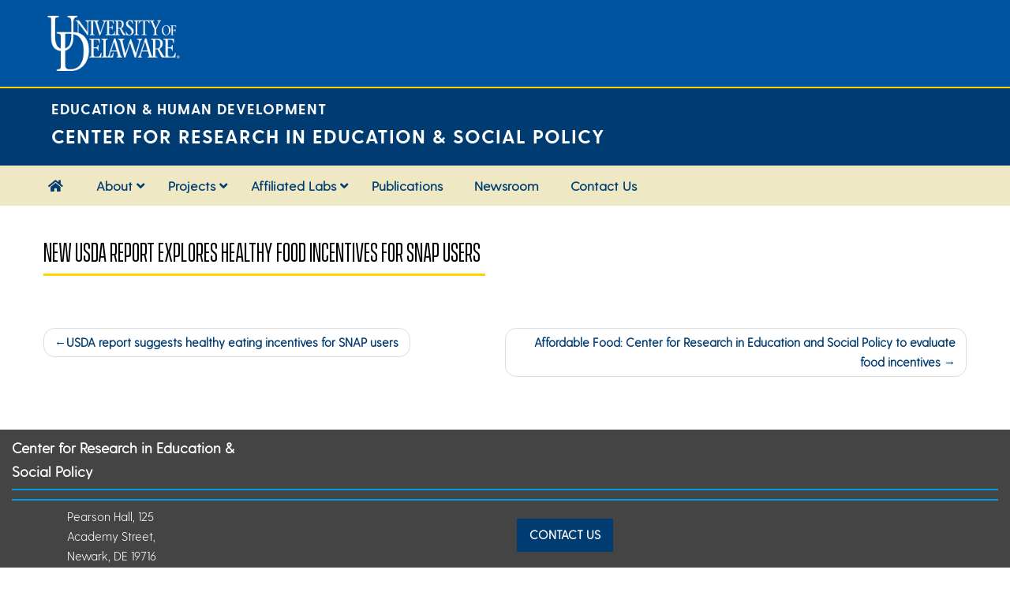

--- FILE ---
content_type: text/html; charset=UTF-8
request_url: https://www.cresp.udel.edu/news-items/new-usda-report-explores-healthy-food-incentives-snap-users/
body_size: 56632
content:
<!DOCTYPE html>
<html lang="en-US">
<head>
    <meta charset="UTF-8">
    <meta name="viewport" content="width=device-width, initial-scale=1">
    <meta http-equiv="X-UA-Compatible" content="IE=edge">
    <link rel="profile" href="http://gmpg.org/xfn/11">
<meta name='robots' content='index, follow, max-image-preview:large, max-snippet:-1, max-video-preview:-1' />
	<style>img:is([sizes="auto" i], [sizes^="auto," i]) { contain-intrinsic-size: 3000px 1500px }</style>
	
	<!-- This site is optimized with the Yoast SEO plugin v26.0 - https://yoast.com/wordpress/plugins/seo/ -->
	<title>New USDA report explores healthy food incentives for SNAP users - Center for Research in Education &amp; Social Policy</title>
	<link rel="canonical" href="https://www.cresp.udel.edu/news-items/new-usda-report-explores-healthy-food-incentives-snap-users/" />
	<meta property="og:locale" content="en_US" />
	<meta property="og:type" content="article" />
	<meta property="og:title" content="New USDA report explores healthy food incentives for SNAP users - Center for Research in Education &amp; Social Policy" />
	<meta property="og:url" content="https://www.cresp.udel.edu/news-items/new-usda-report-explores-healthy-food-incentives-snap-users/" />
	<meta property="og:site_name" content="Center for Research in Education &amp; Social Policy" />
	<meta property="article:publisher" content="https://www.facebook.com/udelaware" />
	<meta property="article:modified_time" content="2018-04-03T02:16:41+00:00" />
	<meta name="twitter:card" content="summary_large_image" />
	<meta name="twitter:site" content="@UDCRESP" />
	<script type="application/ld+json" class="yoast-schema-graph">{"@context":"https://schema.org","@graph":[{"@type":"WebPage","@id":"https://www.cresp.udel.edu/news-items/new-usda-report-explores-healthy-food-incentives-snap-users/","url":"https://www.cresp.udel.edu/news-items/new-usda-report-explores-healthy-food-incentives-snap-users/","name":"New USDA report explores healthy food incentives for SNAP users - Center for Research in Education &amp; Social Policy","isPartOf":{"@id":"https://www.cresp.udel.edu/#website"},"datePublished":"2018-04-03T02:12:57+00:00","dateModified":"2018-04-03T02:16:41+00:00","breadcrumb":{"@id":"https://www.cresp.udel.edu/news-items/new-usda-report-explores-healthy-food-incentives-snap-users/#breadcrumb"},"inLanguage":"en-US","potentialAction":[{"@type":"ReadAction","target":["https://www.cresp.udel.edu/news-items/new-usda-report-explores-healthy-food-incentives-snap-users/"]}]},{"@type":"BreadcrumbList","@id":"https://www.cresp.udel.edu/news-items/new-usda-report-explores-healthy-food-incentives-snap-users/#breadcrumb","itemListElement":[{"@type":"ListItem","position":1,"name":"Home","item":"https://www.cresp.udel.edu/"},{"@type":"ListItem","position":2,"name":"News Items","item":"https://www.cresp.udel.edu/news-items/"},{"@type":"ListItem","position":3,"name":"New USDA report explores healthy food incentives for SNAP users"}]},{"@type":"WebSite","@id":"https://www.cresp.udel.edu/#website","url":"https://www.cresp.udel.edu/","name":"Center for Research in Education & Social Policy","description":"CRESP","publisher":{"@id":"https://www.cresp.udel.edu/#organization"},"potentialAction":[{"@type":"SearchAction","target":{"@type":"EntryPoint","urlTemplate":"https://www.cresp.udel.edu/?s={search_term_string}"},"query-input":{"@type":"PropertyValueSpecification","valueRequired":true,"valueName":"search_term_string"}}],"inLanguage":"en-US"},{"@type":"Organization","@id":"https://www.cresp.udel.edu/#organization","name":"University of Delaware Center for Research in Education & Social Policy","url":"https://www.cresp.udel.edu/","logo":{"@type":"ImageObject","inLanguage":"en-US","@id":"https://www.cresp.udel.edu/#/schema/logo/image/","url":"http://www.cresp.udel.edu/wp-content/uploads/2018/04/logo-bg.png","contentUrl":"http://www.cresp.udel.edu/wp-content/uploads/2018/04/logo-bg.png","width":285,"height":285,"caption":"University of Delaware Center for Research in Education & Social Policy"},"image":{"@id":"https://www.cresp.udel.edu/#/schema/logo/image/"},"sameAs":["https://www.facebook.com/udelaware","https://x.com/UDCRESP","https://www.instagram.com/udelaware","https://www.linkedin.com/edu/school?id=18070","https://www.pinterest.com/udelaware/","https://www.youtube.com/univdelaware"]}]}</script>
	<!-- / Yoast SEO plugin. -->


<link rel='dns-prefetch' href='//fonts.googleapis.com' />
<link rel="alternate" type="application/rss+xml" title="Center for Research in Education &amp; Social Policy &raquo; Feed" href="https://www.cresp.udel.edu/feed/" />
<link rel="alternate" type="application/rss+xml" title="Center for Research in Education &amp; Social Policy &raquo; Comments Feed" href="https://www.cresp.udel.edu/comments/feed/" />
		<!-- This site uses the Google Analytics by MonsterInsights plugin v9.8.0 - Using Analytics tracking - https://www.monsterinsights.com/ -->
							<script src="//www.googletagmanager.com/gtag/js?id=G-LNDWGD3HE2"  data-cfasync="false" data-wpfc-render="false" type="text/javascript" async></script>
			<script data-cfasync="false" data-wpfc-render="false" type="text/javascript">
				var mi_version = '9.8.0';
				var mi_track_user = true;
				var mi_no_track_reason = '';
								var MonsterInsightsDefaultLocations = {"page_location":"https:\/\/www.cresp.udel.edu\/news-items\/new-usda-report-explores-healthy-food-incentives-snap-users\/"};
								if ( typeof MonsterInsightsPrivacyGuardFilter === 'function' ) {
					var MonsterInsightsLocations = (typeof MonsterInsightsExcludeQuery === 'object') ? MonsterInsightsPrivacyGuardFilter( MonsterInsightsExcludeQuery ) : MonsterInsightsPrivacyGuardFilter( MonsterInsightsDefaultLocations );
				} else {
					var MonsterInsightsLocations = (typeof MonsterInsightsExcludeQuery === 'object') ? MonsterInsightsExcludeQuery : MonsterInsightsDefaultLocations;
				}

								var disableStrs = [
										'ga-disable-G-LNDWGD3HE2',
									];

				/* Function to detect opted out users */
				function __gtagTrackerIsOptedOut() {
					for (var index = 0; index < disableStrs.length; index++) {
						if (document.cookie.indexOf(disableStrs[index] + '=true') > -1) {
							return true;
						}
					}

					return false;
				}

				/* Disable tracking if the opt-out cookie exists. */
				if (__gtagTrackerIsOptedOut()) {
					for (var index = 0; index < disableStrs.length; index++) {
						window[disableStrs[index]] = true;
					}
				}

				/* Opt-out function */
				function __gtagTrackerOptout() {
					for (var index = 0; index < disableStrs.length; index++) {
						document.cookie = disableStrs[index] + '=true; expires=Thu, 31 Dec 2099 23:59:59 UTC; path=/';
						window[disableStrs[index]] = true;
					}
				}

				if ('undefined' === typeof gaOptout) {
					function gaOptout() {
						__gtagTrackerOptout();
					}
				}
								window.dataLayer = window.dataLayer || [];

				window.MonsterInsightsDualTracker = {
					helpers: {},
					trackers: {},
				};
				if (mi_track_user) {
					function __gtagDataLayer() {
						dataLayer.push(arguments);
					}

					function __gtagTracker(type, name, parameters) {
						if (!parameters) {
							parameters = {};
						}

						if (parameters.send_to) {
							__gtagDataLayer.apply(null, arguments);
							return;
						}

						if (type === 'event') {
														parameters.send_to = monsterinsights_frontend.v4_id;
							var hookName = name;
							if (typeof parameters['event_category'] !== 'undefined') {
								hookName = parameters['event_category'] + ':' + name;
							}

							if (typeof MonsterInsightsDualTracker.trackers[hookName] !== 'undefined') {
								MonsterInsightsDualTracker.trackers[hookName](parameters);
							} else {
								__gtagDataLayer('event', name, parameters);
							}
							
						} else {
							__gtagDataLayer.apply(null, arguments);
						}
					}

					__gtagTracker('js', new Date());
					__gtagTracker('set', {
						'developer_id.dZGIzZG': true,
											});
					if ( MonsterInsightsLocations.page_location ) {
						__gtagTracker('set', MonsterInsightsLocations);
					}
										__gtagTracker('config', 'G-LNDWGD3HE2', {"forceSSL":"true","link_attribution":"true"} );
										window.gtag = __gtagTracker;										(function () {
						/* https://developers.google.com/analytics/devguides/collection/analyticsjs/ */
						/* ga and __gaTracker compatibility shim. */
						var noopfn = function () {
							return null;
						};
						var newtracker = function () {
							return new Tracker();
						};
						var Tracker = function () {
							return null;
						};
						var p = Tracker.prototype;
						p.get = noopfn;
						p.set = noopfn;
						p.send = function () {
							var args = Array.prototype.slice.call(arguments);
							args.unshift('send');
							__gaTracker.apply(null, args);
						};
						var __gaTracker = function () {
							var len = arguments.length;
							if (len === 0) {
								return;
							}
							var f = arguments[len - 1];
							if (typeof f !== 'object' || f === null || typeof f.hitCallback !== 'function') {
								if ('send' === arguments[0]) {
									var hitConverted, hitObject = false, action;
									if ('event' === arguments[1]) {
										if ('undefined' !== typeof arguments[3]) {
											hitObject = {
												'eventAction': arguments[3],
												'eventCategory': arguments[2],
												'eventLabel': arguments[4],
												'value': arguments[5] ? arguments[5] : 1,
											}
										}
									}
									if ('pageview' === arguments[1]) {
										if ('undefined' !== typeof arguments[2]) {
											hitObject = {
												'eventAction': 'page_view',
												'page_path': arguments[2],
											}
										}
									}
									if (typeof arguments[2] === 'object') {
										hitObject = arguments[2];
									}
									if (typeof arguments[5] === 'object') {
										Object.assign(hitObject, arguments[5]);
									}
									if ('undefined' !== typeof arguments[1].hitType) {
										hitObject = arguments[1];
										if ('pageview' === hitObject.hitType) {
											hitObject.eventAction = 'page_view';
										}
									}
									if (hitObject) {
										action = 'timing' === arguments[1].hitType ? 'timing_complete' : hitObject.eventAction;
										hitConverted = mapArgs(hitObject);
										__gtagTracker('event', action, hitConverted);
									}
								}
								return;
							}

							function mapArgs(args) {
								var arg, hit = {};
								var gaMap = {
									'eventCategory': 'event_category',
									'eventAction': 'event_action',
									'eventLabel': 'event_label',
									'eventValue': 'event_value',
									'nonInteraction': 'non_interaction',
									'timingCategory': 'event_category',
									'timingVar': 'name',
									'timingValue': 'value',
									'timingLabel': 'event_label',
									'page': 'page_path',
									'location': 'page_location',
									'title': 'page_title',
									'referrer' : 'page_referrer',
								};
								for (arg in args) {
																		if (!(!args.hasOwnProperty(arg) || !gaMap.hasOwnProperty(arg))) {
										hit[gaMap[arg]] = args[arg];
									} else {
										hit[arg] = args[arg];
									}
								}
								return hit;
							}

							try {
								f.hitCallback();
							} catch (ex) {
							}
						};
						__gaTracker.create = newtracker;
						__gaTracker.getByName = newtracker;
						__gaTracker.getAll = function () {
							return [];
						};
						__gaTracker.remove = noopfn;
						__gaTracker.loaded = true;
						window['__gaTracker'] = __gaTracker;
					})();
									} else {
										console.log("");
					(function () {
						function __gtagTracker() {
							return null;
						}

						window['__gtagTracker'] = __gtagTracker;
						window['gtag'] = __gtagTracker;
					})();
									}
			</script>
			
							<!-- / Google Analytics by MonsterInsights -->
		<script type="text/javascript">
/* <![CDATA[ */
window._wpemojiSettings = {"baseUrl":"https:\/\/s.w.org\/images\/core\/emoji\/16.0.1\/72x72\/","ext":".png","svgUrl":"https:\/\/s.w.org\/images\/core\/emoji\/16.0.1\/svg\/","svgExt":".svg","source":{"concatemoji":"https:\/\/www.cresp.udel.edu\/wp-includes\/js\/wp-emoji-release.min.js?ver=6.8.3"}};
/*! This file is auto-generated */
!function(s,n){var o,i,e;function c(e){try{var t={supportTests:e,timestamp:(new Date).valueOf()};sessionStorage.setItem(o,JSON.stringify(t))}catch(e){}}function p(e,t,n){e.clearRect(0,0,e.canvas.width,e.canvas.height),e.fillText(t,0,0);var t=new Uint32Array(e.getImageData(0,0,e.canvas.width,e.canvas.height).data),a=(e.clearRect(0,0,e.canvas.width,e.canvas.height),e.fillText(n,0,0),new Uint32Array(e.getImageData(0,0,e.canvas.width,e.canvas.height).data));return t.every(function(e,t){return e===a[t]})}function u(e,t){e.clearRect(0,0,e.canvas.width,e.canvas.height),e.fillText(t,0,0);for(var n=e.getImageData(16,16,1,1),a=0;a<n.data.length;a++)if(0!==n.data[a])return!1;return!0}function f(e,t,n,a){switch(t){case"flag":return n(e,"\ud83c\udff3\ufe0f\u200d\u26a7\ufe0f","\ud83c\udff3\ufe0f\u200b\u26a7\ufe0f")?!1:!n(e,"\ud83c\udde8\ud83c\uddf6","\ud83c\udde8\u200b\ud83c\uddf6")&&!n(e,"\ud83c\udff4\udb40\udc67\udb40\udc62\udb40\udc65\udb40\udc6e\udb40\udc67\udb40\udc7f","\ud83c\udff4\u200b\udb40\udc67\u200b\udb40\udc62\u200b\udb40\udc65\u200b\udb40\udc6e\u200b\udb40\udc67\u200b\udb40\udc7f");case"emoji":return!a(e,"\ud83e\udedf")}return!1}function g(e,t,n,a){var r="undefined"!=typeof WorkerGlobalScope&&self instanceof WorkerGlobalScope?new OffscreenCanvas(300,150):s.createElement("canvas"),o=r.getContext("2d",{willReadFrequently:!0}),i=(o.textBaseline="top",o.font="600 32px Arial",{});return e.forEach(function(e){i[e]=t(o,e,n,a)}),i}function t(e){var t=s.createElement("script");t.src=e,t.defer=!0,s.head.appendChild(t)}"undefined"!=typeof Promise&&(o="wpEmojiSettingsSupports",i=["flag","emoji"],n.supports={everything:!0,everythingExceptFlag:!0},e=new Promise(function(e){s.addEventListener("DOMContentLoaded",e,{once:!0})}),new Promise(function(t){var n=function(){try{var e=JSON.parse(sessionStorage.getItem(o));if("object"==typeof e&&"number"==typeof e.timestamp&&(new Date).valueOf()<e.timestamp+604800&&"object"==typeof e.supportTests)return e.supportTests}catch(e){}return null}();if(!n){if("undefined"!=typeof Worker&&"undefined"!=typeof OffscreenCanvas&&"undefined"!=typeof URL&&URL.createObjectURL&&"undefined"!=typeof Blob)try{var e="postMessage("+g.toString()+"("+[JSON.stringify(i),f.toString(),p.toString(),u.toString()].join(",")+"));",a=new Blob([e],{type:"text/javascript"}),r=new Worker(URL.createObjectURL(a),{name:"wpTestEmojiSupports"});return void(r.onmessage=function(e){c(n=e.data),r.terminate(),t(n)})}catch(e){}c(n=g(i,f,p,u))}t(n)}).then(function(e){for(var t in e)n.supports[t]=e[t],n.supports.everything=n.supports.everything&&n.supports[t],"flag"!==t&&(n.supports.everythingExceptFlag=n.supports.everythingExceptFlag&&n.supports[t]);n.supports.everythingExceptFlag=n.supports.everythingExceptFlag&&!n.supports.flag,n.DOMReady=!1,n.readyCallback=function(){n.DOMReady=!0}}).then(function(){return e}).then(function(){var e;n.supports.everything||(n.readyCallback(),(e=n.source||{}).concatemoji?t(e.concatemoji):e.wpemoji&&e.twemoji&&(t(e.twemoji),t(e.wpemoji)))}))}((window,document),window._wpemojiSettings);
/* ]]> */
</script>
<style id='wp-emoji-styles-inline-css' type='text/css'>

	img.wp-smiley, img.emoji {
		display: inline !important;
		border: none !important;
		box-shadow: none !important;
		height: 1em !important;
		width: 1em !important;
		margin: 0 0.07em !important;
		vertical-align: -0.1em !important;
		background: none !important;
		padding: 0 !important;
	}
</style>
<link rel='stylesheet' id='wp-block-library-css' href='https://www.cresp.udel.edu/wp-includes/css/dist/block-library/style.min.css?ver=6.8.3' type='text/css' media='all' />
<style id='classic-theme-styles-inline-css' type='text/css'>
/*! This file is auto-generated */
.wp-block-button__link{color:#fff;background-color:#32373c;border-radius:9999px;box-shadow:none;text-decoration:none;padding:calc(.667em + 2px) calc(1.333em + 2px);font-size:1.125em}.wp-block-file__button{background:#32373c;color:#fff;text-decoration:none}
</style>
<link rel='stylesheet' id='mediaelement-css' href='https://www.cresp.udel.edu/wp-includes/js/mediaelement/mediaelementplayer-legacy.min.css?ver=4.2.17' type='text/css' media='all' />
<link rel='stylesheet' id='wp-mediaelement-css' href='https://www.cresp.udel.edu/wp-includes/js/mediaelement/wp-mediaelement.min.css?ver=6.8.3' type='text/css' media='all' />
<link rel='stylesheet' id='view_editor_gutenberg_frontend_assets-css' href='https://www.cresp.udel.edu/wp-content/plugins/toolset-blocks/public/css/views-frontend.css?ver=3.6.21' type='text/css' media='all' />
<style id='view_editor_gutenberg_frontend_assets-inline-css' type='text/css'>
.wpv-sort-list-dropdown.wpv-sort-list-dropdown-style-default > span.wpv-sort-list,.wpv-sort-list-dropdown.wpv-sort-list-dropdown-style-default .wpv-sort-list-item {border-color: #cdcdcd;}.wpv-sort-list-dropdown.wpv-sort-list-dropdown-style-default .wpv-sort-list-item a {color: #444;background-color: #fff;}.wpv-sort-list-dropdown.wpv-sort-list-dropdown-style-default a:hover,.wpv-sort-list-dropdown.wpv-sort-list-dropdown-style-default a:focus {color: #000;background-color: #eee;}.wpv-sort-list-dropdown.wpv-sort-list-dropdown-style-default .wpv-sort-list-item.wpv-sort-list-current a {color: #000;background-color: #eee;}
.wpv-sort-list-dropdown.wpv-sort-list-dropdown-style-default > span.wpv-sort-list,.wpv-sort-list-dropdown.wpv-sort-list-dropdown-style-default .wpv-sort-list-item {border-color: #cdcdcd;}.wpv-sort-list-dropdown.wpv-sort-list-dropdown-style-default .wpv-sort-list-item a {color: #444;background-color: #fff;}.wpv-sort-list-dropdown.wpv-sort-list-dropdown-style-default a:hover,.wpv-sort-list-dropdown.wpv-sort-list-dropdown-style-default a:focus {color: #000;background-color: #eee;}.wpv-sort-list-dropdown.wpv-sort-list-dropdown-style-default .wpv-sort-list-item.wpv-sort-list-current a {color: #000;background-color: #eee;}.wpv-sort-list-dropdown.wpv-sort-list-dropdown-style-grey > span.wpv-sort-list,.wpv-sort-list-dropdown.wpv-sort-list-dropdown-style-grey .wpv-sort-list-item {border-color: #cdcdcd;}.wpv-sort-list-dropdown.wpv-sort-list-dropdown-style-grey .wpv-sort-list-item a {color: #444;background-color: #eeeeee;}.wpv-sort-list-dropdown.wpv-sort-list-dropdown-style-grey a:hover,.wpv-sort-list-dropdown.wpv-sort-list-dropdown-style-grey a:focus {color: #000;background-color: #e5e5e5;}.wpv-sort-list-dropdown.wpv-sort-list-dropdown-style-grey .wpv-sort-list-item.wpv-sort-list-current a {color: #000;background-color: #e5e5e5;}
.wpv-sort-list-dropdown.wpv-sort-list-dropdown-style-default > span.wpv-sort-list,.wpv-sort-list-dropdown.wpv-sort-list-dropdown-style-default .wpv-sort-list-item {border-color: #cdcdcd;}.wpv-sort-list-dropdown.wpv-sort-list-dropdown-style-default .wpv-sort-list-item a {color: #444;background-color: #fff;}.wpv-sort-list-dropdown.wpv-sort-list-dropdown-style-default a:hover,.wpv-sort-list-dropdown.wpv-sort-list-dropdown-style-default a:focus {color: #000;background-color: #eee;}.wpv-sort-list-dropdown.wpv-sort-list-dropdown-style-default .wpv-sort-list-item.wpv-sort-list-current a {color: #000;background-color: #eee;}.wpv-sort-list-dropdown.wpv-sort-list-dropdown-style-grey > span.wpv-sort-list,.wpv-sort-list-dropdown.wpv-sort-list-dropdown-style-grey .wpv-sort-list-item {border-color: #cdcdcd;}.wpv-sort-list-dropdown.wpv-sort-list-dropdown-style-grey .wpv-sort-list-item a {color: #444;background-color: #eeeeee;}.wpv-sort-list-dropdown.wpv-sort-list-dropdown-style-grey a:hover,.wpv-sort-list-dropdown.wpv-sort-list-dropdown-style-grey a:focus {color: #000;background-color: #e5e5e5;}.wpv-sort-list-dropdown.wpv-sort-list-dropdown-style-grey .wpv-sort-list-item.wpv-sort-list-current a {color: #000;background-color: #e5e5e5;}.wpv-sort-list-dropdown.wpv-sort-list-dropdown-style-blue > span.wpv-sort-list,.wpv-sort-list-dropdown.wpv-sort-list-dropdown-style-blue .wpv-sort-list-item {border-color: #0099cc;}.wpv-sort-list-dropdown.wpv-sort-list-dropdown-style-blue .wpv-sort-list-item a {color: #444;background-color: #cbddeb;}.wpv-sort-list-dropdown.wpv-sort-list-dropdown-style-blue a:hover,.wpv-sort-list-dropdown.wpv-sort-list-dropdown-style-blue a:focus {color: #000;background-color: #95bedd;}.wpv-sort-list-dropdown.wpv-sort-list-dropdown-style-blue .wpv-sort-list-item.wpv-sort-list-current a {color: #000;background-color: #95bedd;}
</style>
<style id='global-styles-inline-css' type='text/css'>
:root{--wp--preset--aspect-ratio--square: 1;--wp--preset--aspect-ratio--4-3: 4/3;--wp--preset--aspect-ratio--3-4: 3/4;--wp--preset--aspect-ratio--3-2: 3/2;--wp--preset--aspect-ratio--2-3: 2/3;--wp--preset--aspect-ratio--16-9: 16/9;--wp--preset--aspect-ratio--9-16: 9/16;--wp--preset--color--black: #000;--wp--preset--color--cyan-bluish-gray: #abb8c3;--wp--preset--color--white: #FFF;--wp--preset--color--pale-pink: #f78da7;--wp--preset--color--vivid-red: #cf2e2e;--wp--preset--color--luminous-vivid-orange: #ff6900;--wp--preset--color--luminous-vivid-amber: #fcb900;--wp--preset--color--light-green-cyan: #7bdcb5;--wp--preset--color--vivid-green-cyan: #00d084;--wp--preset--color--pale-cyan-blue: #8ed1fc;--wp--preset--color--vivid-cyan-blue: #0693e3;--wp--preset--color--vivid-purple: #9b51e0;--wp--preset--color--ud-p-blue: #00539f;--wp--preset--color--ud-p-gold: #ffd200;--wp--preset--color--ud-s-blue: #003c71;--wp--preset--color--ud-cool-gray: #bdbdbd;--wp--preset--color--ud-n-tan: #eee8c5;--wp--preset--color--ud-b-blue: #00a0df;--wp--preset--gradient--vivid-cyan-blue-to-vivid-purple: linear-gradient(135deg,rgba(6,147,227,1) 0%,rgb(155,81,224) 100%);--wp--preset--gradient--light-green-cyan-to-vivid-green-cyan: linear-gradient(135deg,rgb(122,220,180) 0%,rgb(0,208,130) 100%);--wp--preset--gradient--luminous-vivid-amber-to-luminous-vivid-orange: linear-gradient(135deg,rgba(252,185,0,1) 0%,rgba(255,105,0,1) 100%);--wp--preset--gradient--luminous-vivid-orange-to-vivid-red: linear-gradient(135deg,rgba(255,105,0,1) 0%,rgb(207,46,46) 100%);--wp--preset--gradient--very-light-gray-to-cyan-bluish-gray: linear-gradient(135deg,rgb(238,238,238) 0%,rgb(169,184,195) 100%);--wp--preset--gradient--cool-to-warm-spectrum: linear-gradient(135deg,rgb(74,234,220) 0%,rgb(151,120,209) 20%,rgb(207,42,186) 40%,rgb(238,44,130) 60%,rgb(251,105,98) 80%,rgb(254,248,76) 100%);--wp--preset--gradient--blush-light-purple: linear-gradient(135deg,rgb(255,206,236) 0%,rgb(152,150,240) 100%);--wp--preset--gradient--blush-bordeaux: linear-gradient(135deg,rgb(254,205,165) 0%,rgb(254,45,45) 50%,rgb(107,0,62) 100%);--wp--preset--gradient--luminous-dusk: linear-gradient(135deg,rgb(255,203,112) 0%,rgb(199,81,192) 50%,rgb(65,88,208) 100%);--wp--preset--gradient--pale-ocean: linear-gradient(135deg,rgb(255,245,203) 0%,rgb(182,227,212) 50%,rgb(51,167,181) 100%);--wp--preset--gradient--electric-grass: linear-gradient(135deg,rgb(202,248,128) 0%,rgb(113,206,126) 100%);--wp--preset--gradient--midnight: linear-gradient(135deg,rgb(2,3,129) 0%,rgb(40,116,252) 100%);--wp--preset--font-size--small: 13px;--wp--preset--font-size--medium: 20px;--wp--preset--font-size--large: 36px;--wp--preset--font-size--x-large: 42px;--wp--preset--spacing--20: 0.44rem;--wp--preset--spacing--30: 0.67rem;--wp--preset--spacing--40: 1rem;--wp--preset--spacing--50: 1.5rem;--wp--preset--spacing--60: 2.25rem;--wp--preset--spacing--70: 3.38rem;--wp--preset--spacing--80: 5.06rem;--wp--preset--shadow--natural: 6px 6px 9px rgba(0, 0, 0, 0.2);--wp--preset--shadow--deep: 12px 12px 50px rgba(0, 0, 0, 0.4);--wp--preset--shadow--sharp: 6px 6px 0px rgba(0, 0, 0, 0.2);--wp--preset--shadow--outlined: 6px 6px 0px -3px rgba(255, 255, 255, 1), 6px 6px rgba(0, 0, 0, 1);--wp--preset--shadow--crisp: 6px 6px 0px rgba(0, 0, 0, 1);}:where(.is-layout-flex){gap: 0.5em;}:where(.is-layout-grid){gap: 0.5em;}body .is-layout-flex{display: flex;}.is-layout-flex{flex-wrap: wrap;align-items: center;}.is-layout-flex > :is(*, div){margin: 0;}body .is-layout-grid{display: grid;}.is-layout-grid > :is(*, div){margin: 0;}:where(.wp-block-columns.is-layout-flex){gap: 2em;}:where(.wp-block-columns.is-layout-grid){gap: 2em;}:where(.wp-block-post-template.is-layout-flex){gap: 1.25em;}:where(.wp-block-post-template.is-layout-grid){gap: 1.25em;}.has-black-color{color: var(--wp--preset--color--black) !important;}.has-cyan-bluish-gray-color{color: var(--wp--preset--color--cyan-bluish-gray) !important;}.has-white-color{color: var(--wp--preset--color--white) !important;}.has-pale-pink-color{color: var(--wp--preset--color--pale-pink) !important;}.has-vivid-red-color{color: var(--wp--preset--color--vivid-red) !important;}.has-luminous-vivid-orange-color{color: var(--wp--preset--color--luminous-vivid-orange) !important;}.has-luminous-vivid-amber-color{color: var(--wp--preset--color--luminous-vivid-amber) !important;}.has-light-green-cyan-color{color: var(--wp--preset--color--light-green-cyan) !important;}.has-vivid-green-cyan-color{color: var(--wp--preset--color--vivid-green-cyan) !important;}.has-pale-cyan-blue-color{color: var(--wp--preset--color--pale-cyan-blue) !important;}.has-vivid-cyan-blue-color{color: var(--wp--preset--color--vivid-cyan-blue) !important;}.has-vivid-purple-color{color: var(--wp--preset--color--vivid-purple) !important;}.has-black-background-color{background-color: var(--wp--preset--color--black) !important;}.has-cyan-bluish-gray-background-color{background-color: var(--wp--preset--color--cyan-bluish-gray) !important;}.has-white-background-color{background-color: var(--wp--preset--color--white) !important;}.has-pale-pink-background-color{background-color: var(--wp--preset--color--pale-pink) !important;}.has-vivid-red-background-color{background-color: var(--wp--preset--color--vivid-red) !important;}.has-luminous-vivid-orange-background-color{background-color: var(--wp--preset--color--luminous-vivid-orange) !important;}.has-luminous-vivid-amber-background-color{background-color: var(--wp--preset--color--luminous-vivid-amber) !important;}.has-light-green-cyan-background-color{background-color: var(--wp--preset--color--light-green-cyan) !important;}.has-vivid-green-cyan-background-color{background-color: var(--wp--preset--color--vivid-green-cyan) !important;}.has-pale-cyan-blue-background-color{background-color: var(--wp--preset--color--pale-cyan-blue) !important;}.has-vivid-cyan-blue-background-color{background-color: var(--wp--preset--color--vivid-cyan-blue) !important;}.has-vivid-purple-background-color{background-color: var(--wp--preset--color--vivid-purple) !important;}.has-black-border-color{border-color: var(--wp--preset--color--black) !important;}.has-cyan-bluish-gray-border-color{border-color: var(--wp--preset--color--cyan-bluish-gray) !important;}.has-white-border-color{border-color: var(--wp--preset--color--white) !important;}.has-pale-pink-border-color{border-color: var(--wp--preset--color--pale-pink) !important;}.has-vivid-red-border-color{border-color: var(--wp--preset--color--vivid-red) !important;}.has-luminous-vivid-orange-border-color{border-color: var(--wp--preset--color--luminous-vivid-orange) !important;}.has-luminous-vivid-amber-border-color{border-color: var(--wp--preset--color--luminous-vivid-amber) !important;}.has-light-green-cyan-border-color{border-color: var(--wp--preset--color--light-green-cyan) !important;}.has-vivid-green-cyan-border-color{border-color: var(--wp--preset--color--vivid-green-cyan) !important;}.has-pale-cyan-blue-border-color{border-color: var(--wp--preset--color--pale-cyan-blue) !important;}.has-vivid-cyan-blue-border-color{border-color: var(--wp--preset--color--vivid-cyan-blue) !important;}.has-vivid-purple-border-color{border-color: var(--wp--preset--color--vivid-purple) !important;}.has-vivid-cyan-blue-to-vivid-purple-gradient-background{background: var(--wp--preset--gradient--vivid-cyan-blue-to-vivid-purple) !important;}.has-light-green-cyan-to-vivid-green-cyan-gradient-background{background: var(--wp--preset--gradient--light-green-cyan-to-vivid-green-cyan) !important;}.has-luminous-vivid-amber-to-luminous-vivid-orange-gradient-background{background: var(--wp--preset--gradient--luminous-vivid-amber-to-luminous-vivid-orange) !important;}.has-luminous-vivid-orange-to-vivid-red-gradient-background{background: var(--wp--preset--gradient--luminous-vivid-orange-to-vivid-red) !important;}.has-very-light-gray-to-cyan-bluish-gray-gradient-background{background: var(--wp--preset--gradient--very-light-gray-to-cyan-bluish-gray) !important;}.has-cool-to-warm-spectrum-gradient-background{background: var(--wp--preset--gradient--cool-to-warm-spectrum) !important;}.has-blush-light-purple-gradient-background{background: var(--wp--preset--gradient--blush-light-purple) !important;}.has-blush-bordeaux-gradient-background{background: var(--wp--preset--gradient--blush-bordeaux) !important;}.has-luminous-dusk-gradient-background{background: var(--wp--preset--gradient--luminous-dusk) !important;}.has-pale-ocean-gradient-background{background: var(--wp--preset--gradient--pale-ocean) !important;}.has-electric-grass-gradient-background{background: var(--wp--preset--gradient--electric-grass) !important;}.has-midnight-gradient-background{background: var(--wp--preset--gradient--midnight) !important;}.has-small-font-size{font-size: var(--wp--preset--font-size--small) !important;}.has-medium-font-size{font-size: var(--wp--preset--font-size--medium) !important;}.has-large-font-size{font-size: var(--wp--preset--font-size--large) !important;}.has-x-large-font-size{font-size: var(--wp--preset--font-size--x-large) !important;}
:where(.wp-block-post-template.is-layout-flex){gap: 1.25em;}:where(.wp-block-post-template.is-layout-grid){gap: 1.25em;}
:where(.wp-block-columns.is-layout-flex){gap: 2em;}:where(.wp-block-columns.is-layout-grid){gap: 2em;}
:root :where(.wp-block-pullquote){font-size: 1.5em;line-height: 1.6;}
</style>
<link rel='stylesheet' id='ctf_styles-css' href='https://www.cresp.udel.edu/wp-content/plugins/custom-twitter-feeds-pro/css/ctf-styles.min.css?ver=1.14.2' type='text/css' media='all' />
<link rel='stylesheet' id='ubermenu-lato-css' href='//fonts.googleapis.com/css?family=Lato%3A%2C300%2C400%2C700&#038;ver=6.8.3' type='text/css' media='all' />
<link rel='stylesheet' id='wp-bootstrap-starter-ud-fonts-css' href='https://www.cresp.udel.edu/wp-content/themes/cehd-bootstrap-starter/inc/assets/css/presets/typography/ud-fonts.css' type='text/css' media='' />
<link rel='stylesheet' id='wp-bootstrap-starter-bootstrap-css-css' href='https://www.cresp.udel.edu/wp-content/themes/wp-bootstrap-starter/inc/assets/css/bootstrap.min.css?ver=6.8.3' type='text/css' media='all' />
<link rel='stylesheet' id='wp-bootstrap-starter-fontawesome-cdn-css' href='https://www.cresp.udel.edu/wp-content/themes/wp-bootstrap-starter/inc/assets/css/fontawesome.min.css?ver=6.8.3' type='text/css' media='all' />
<link rel='stylesheet' id='wp-bootstrap-starter-style-css' href='https://www.cresp.udel.edu/wp-content/themes/cehd-bootstrap-starter/style.css?ver=6.8.3' type='text/css' media='all' />
<link rel='stylesheet' id='wp-pagenavi-css' href='https://www.cresp.udel.edu/wp-content/plugins/wp-pagenavi/pagenavi-css.css?ver=2.70' type='text/css' media='all' />
<link rel='stylesheet' id='ubermenu-css' href='https://www.cresp.udel.edu/wp-content/plugins/ubermenu/pro/assets/css/ubermenu.min.css?ver=3.8.5' type='text/css' media='all' />
<link rel='stylesheet' id='ubermenu-font-awesome-all-css' href='https://www.cresp.udel.edu/wp-content/plugins/ubermenu/assets/fontawesome/css/all.min.css?ver=6.8.3' type='text/css' media='all' />
<script type="text/javascript" src="https://www.cresp.udel.edu/wp-content/plugins/toolset-blocks/vendor/toolset/common-es/public/toolset-common-es-frontend.js?ver=175000" id="toolset-common-es-frontend-js"></script>
<script type="text/javascript" src="https://www.cresp.udel.edu/wp-content/plugins/google-analytics-for-wordpress/assets/js/frontend-gtag.min.js?ver=9.8.0" id="monsterinsights-frontend-script-js" async="async" data-wp-strategy="async"></script>
<script data-cfasync="false" data-wpfc-render="false" type="text/javascript" id='monsterinsights-frontend-script-js-extra'>/* <![CDATA[ */
var monsterinsights_frontend = {"js_events_tracking":"true","download_extensions":"doc,pdf,ppt,zip,xls,docx,pptx,xlsx","inbound_paths":"[{\"path\":\"\\\/go\\\/\",\"label\":\"affiliate\"},{\"path\":\"\\\/recommend\\\/\",\"label\":\"affiliate\"}]","home_url":"https:\/\/www.cresp.udel.edu","hash_tracking":"false","v4_id":"G-LNDWGD3HE2"};/* ]]> */
</script>
<script type="text/javascript" src="https://www.cresp.udel.edu/wp-includes/js/jquery/jquery.min.js?ver=3.7.1" id="jquery-core-js"></script>
<script type="text/javascript" src="https://www.cresp.udel.edu/wp-includes/js/jquery/jquery-migrate.min.js?ver=3.4.1" id="jquery-migrate-js"></script>
<!--[if lt IE 9]>
<script type="text/javascript" src="https://www.cresp.udel.edu/wp-content/themes/wp-bootstrap-starter/inc/assets/js/html5.js?ver=3.7.0" id="html5hiv-js"></script>
<![endif]-->
<link rel="https://api.w.org/" href="https://www.cresp.udel.edu/wp-json/" /><meta name="generator" content="WordPress 6.8.3" />
<link rel='shortlink' href='https://www.cresp.udel.edu/?p=277' />
<link rel="alternate" title="oEmbed (JSON)" type="application/json+oembed" href="https://www.cresp.udel.edu/wp-json/oembed/1.0/embed?url=https%3A%2F%2Fwww.cresp.udel.edu%2Fnews-items%2Fnew-usda-report-explores-healthy-food-incentives-snap-users%2F" />
<link rel="alternate" title="oEmbed (XML)" type="text/xml+oembed" href="https://www.cresp.udel.edu/wp-json/oembed/1.0/embed?url=https%3A%2F%2Fwww.cresp.udel.edu%2Fnews-items%2Fnew-usda-report-explores-healthy-food-incentives-snap-users%2F&#038;format=xml" />

<link rel='stylesheet' id='812-css' href='//www.cresp.udel.edu/wp-content/uploads/custom-css-js/812.css?v=8838' type="text/css" media='all' />
<style id="ubermenu-custom-generated-css">
/** Font Awesome 4 Compatibility **/
.fa{font-style:normal;font-variant:normal;font-weight:normal;font-family:FontAwesome;}

/** UberMenu Custom Menu Styles (Customizer) **/
/* main */
 .ubermenu-main.ubermenu-transition-fade .ubermenu-item .ubermenu-submenu-drop { margin-top:0; }
 .ubermenu-responsive-toggle.ubermenu-responsive-toggle-main { background:#eee8c5; color:#003c71; }
 .ubermenu-responsive-toggle.ubermenu-responsive-toggle-main:hover { background:#003c71; color:#ffffff; }
/* quicklinks */
 .ubermenu-quicklinks.ubermenu-transition-fade .ubermenu-item .ubermenu-submenu-drop { margin-top:0; }
 .ubermenu-quicklinks .ubermenu-item-level-0 > .ubermenu-target { color:#003976; }
 .ubermenu.ubermenu-quicklinks .ubermenu-item-level-0:hover > .ubermenu-target, .ubermenu-quicklinks .ubermenu-item-level-0.ubermenu-active > .ubermenu-target { color:#003976; background:#ffd200; }
 .ubermenu-quicklinks .ubermenu-item-level-0.ubermenu-current-menu-item > .ubermenu-target, .ubermenu-quicklinks .ubermenu-item-level-0.ubermenu-current-menu-parent > .ubermenu-target, .ubermenu-quicklinks .ubermenu-item-level-0.ubermenu-current-menu-ancestor > .ubermenu-target { color:#003976; background:#ffd200; }
 .ubermenu-quicklinks .ubermenu-item.ubermenu-item-level-0 > .ubermenu-highlight { color:#003976; background:#ffd200; }
 .ubermenu-quicklinks, .ubermenu-quicklinks .ubermenu-target, .ubermenu-quicklinks .ubermenu-nav .ubermenu-item-level-0 .ubermenu-target, .ubermenu-quicklinks div, .ubermenu-quicklinks p, .ubermenu-quicklinks input { font-family:'Lato', sans-serif; font-weight:700; }


/* Status: Loaded from Transient */

</style><link rel="pingback" href="https://www.cresp.udel.edu/xmlrpc.php">    <style type="text/css">
        #page-sub-header { background: #fff; }
    </style>
     <script> window.addEventListener("load",function(){ var c={script:false,link:false}; function ls(s) { if(!['script','link'].includes(s)||c[s]){return;}c[s]=true; var d=document,f=d.getElementsByTagName(s)[0],j=d.createElement(s); if(s==='script'){j.async=true;j.src='https://www.cresp.udel.edu/wp-content/plugins/toolset-blocks/vendor/toolset/blocks/public/js/frontend.js?v=1.6.17';}else{ j.rel='stylesheet';j.href='https://www.cresp.udel.edu/wp-content/plugins/toolset-blocks/vendor/toolset/blocks/public/css/style.css?v=1.6.17';} f.parentNode.insertBefore(j, f); }; function ex(){ls('script');ls('link')} window.addEventListener("scroll", ex, {once: true}); if (('IntersectionObserver' in window) && ('IntersectionObserverEntry' in window) && ('intersectionRatio' in window.IntersectionObserverEntry.prototype)) { var i = 0, fb = document.querySelectorAll("[class^='tb-']"), o = new IntersectionObserver(es => { es.forEach(e => { o.unobserve(e.target); if (e.intersectionRatio > 0) { ex();o.disconnect();}else{ i++;if(fb.length>i){o.observe(fb[i])}} }) }); if (fb.length) { o.observe(fb[i]) } } }) </script>
	<noscript>
		<link rel="stylesheet" href="https://www.cresp.udel.edu/wp-content/plugins/toolset-blocks/vendor/toolset/blocks/public/css/style.css">
	</noscript>		<style type="text/css" id="wp-custom-css">
			/* 
 $ud_p_blue: #00539f;
 $ud_p_gold: #ffd200;
 $ud_s_blue: #003c71;
*/
:root {
	--stk-block-margin-bottom: 2.4em;
}

h1, h2, h3, h4 , h5, h6 {
	color: #003c71;
}

h3 {
	font-size: 1.7em;
}

.has-white-color a{
	color: #bdbdbd;
}

/* menu item color for active menu items */
nav.ubermenu-main .ubermenu-submenu .ubermenu-current-menu-item > .ubermenu-target{
	color: black;
}

.ubermenu-skin-none.ubermenu-responsive-toggle {
	color: #003c71 !important;
}

.ubermenu-skin-none.ubermenu-responsive-toggle.ubermenu-responsive-toggle-open {
	background-color: #003c71;
	color: white !important;
}
/*
 * hide the page header on researcher pages
 */
.single-researchers .post-thumbnail {
  display: none;
}

/*
 * hide the navigation on publications, projects, and researchers
 */
.single-publication .post-navigation, .single-research-project .post-navigation, .single-researchers .post-navigation {
	display: none;
}

.cust-btn {
	border: 1px solid #003C71;
	padding: 1ex 1em;
	font-size: 1.2em;
	margin-top: 2ex;
}

.cust-btn:hover {
	background-color: #003C71;
	color: white;
	text-decoration: none;
}		</style>
		</head>

<body class="wp-singular news-items-template-default single single-news-items postid-277 wp-theme-wp-bootstrap-starter wp-child-theme-cehd-bootstrap-starter">
  <div id="page" class="site">
  	<a class="skip-link screen-reader-text" href="#content">Skip to content</a>
        <header id="udHeader">
      		<div id="udHeaderContainer">
      			      			<div id="udHeaderWrapper">
      				<a href="http://www.udel.edu" id="udHeaderLogo"><img src="https://www.cresp.udel.edu/wp-content/themes/cehd-bootstrap-starter/images/logo-udel.png" alt="University of Delaware" class="img-responsive"/></a>
      				      			</div>
      		</div>
      	</header>
      	<div id="udHeader-collegeOuterWrapper" role="banner">
      		<div id="udHeader-collegeBar">
      			<div id="udHeader-collegeWrapper">
            	      				<div id="udHeader-collegeName"><a href="https://www.cehd.udel.edu">Education & Human Development</a></div>
              	                          <div class="site-title"><h1>Center for Research in Education &amp; Social Policy</h1></div>
                  			</div>
      		</div>
      	</div>
      <section class="main-nav">
        <div class="container">
          <div class="row">
            <nav class="navbar navbar-expand-xl p-0 col-sm-12" title="main navigation" aria-label="main navigation">
                <button class="navbar-toggler" type="button" data-toggle="collapse" data-target="#main-nav" aria-controls="" aria-expanded="false" aria-label="Toggle navigation">
                    <span class="navbar-toggler-icon"></span>
                </button>

                
<!-- UberMenu [Configuration:main] [Theme Loc:primary] [Integration:auto] -->
<a class="ubermenu-responsive-toggle ubermenu-responsive-toggle-main ubermenu-skin-none ubermenu-loc-primary ubermenu-responsive-toggle-content-align-left ubermenu-responsive-toggle-align-full " tabindex="0" data-ubermenu-target="ubermenu-main-2-primary-2"   aria-label="Toggle Main Menu"><span class="fas fa-bars" ></span>Menu</a><nav id="ubermenu-main-2-primary-2" class="ubermenu ubermenu-nojs ubermenu-main ubermenu-menu-2 ubermenu-loc-primary ubermenu-responsive ubermenu-responsive-default ubermenu-responsive-collapse ubermenu-horizontal ubermenu-transition-slide ubermenu-trigger-hover ubermenu-skin-none  ubermenu-bar-align-full ubermenu-items-align-left ubermenu-bound ubermenu-sub-indicators ubermenu-retractors-responsive ubermenu-submenu-indicator-closes"><ul id="ubermenu-nav-main-2-primary" class="ubermenu-nav" data-title="Main Menu"><li id="menu-item-33" class="sr_text ubermenu-item ubermenu-item-type-post_type ubermenu-item-object-page ubermenu-item-home ubermenu-item-33 ubermenu-item-level-0 ubermenu-column ubermenu-column-auto" ><a class="ubermenu-target ubermenu-target-with-icon ubermenu-item-layout-default ubermenu-item-layout-icon_left ubermenu-item-notext" href="https://www.cresp.udel.edu/" tabindex="0"><span class="ubermenu-icon fas fa-home"  title="Home"></span></a></li><li id="menu-item-290" class="ubermenu-item ubermenu-item-type-post_type ubermenu-item-object-page ubermenu-item-has-children ubermenu-item-290 ubermenu-item-level-0 ubermenu-column ubermenu-column-auto ubermenu-has-submenu-drop ubermenu-has-submenu-flyout" ><a class="ubermenu-target ubermenu-item-layout-default ubermenu-item-layout-text_only" href="https://www.cresp.udel.edu/about/" tabindex="0"><span class="ubermenu-target-title ubermenu-target-text">About</span><span class='ubermenu-sub-indicator fas fa-angle-down'></span></a><ul  class="ubermenu-submenu ubermenu-submenu-id-290 ubermenu-submenu-type-flyout ubermenu-submenu-drop ubermenu-submenu-align-left_edge_item"  ><li id="menu-item-315" class="ubermenu-item ubermenu-item-type-post_type ubermenu-item-object-page ubermenu-item-315 ubermenu-item-auto ubermenu-item-normal ubermenu-item-level-1" ><a class="ubermenu-target ubermenu-item-layout-default ubermenu-item-layout-text_only" href="https://www.cresp.udel.edu/about/our-team/"><span class="ubermenu-target-title ubermenu-target-text">CRESP Team</span></a></li><li id="menu-item-314" class="ubermenu-item ubermenu-item-type-post_type ubermenu-item-object-page ubermenu-item-314 ubermenu-item-auto ubermenu-item-normal ubermenu-item-level-1" ><a class="ubermenu-target ubermenu-item-layout-default ubermenu-item-layout-text_only" href="https://www.cresp.udel.edu/about/affiliate-faculty/"><span class="ubermenu-target-title ubermenu-target-text">Faculty Affiliates</span></a></li><li id="menu-item-313" class="ubermenu-item ubermenu-item-type-post_type ubermenu-item-object-page ubermenu-item-313 ubermenu-item-auto ubermenu-item-normal ubermenu-item-level-1" ><a class="ubermenu-target ubermenu-item-layout-default ubermenu-item-layout-text_only" href="https://www.cresp.udel.edu/about/partners/"><span class="ubermenu-target-title ubermenu-target-text">Partners</span></a></li></ul></li><li id="menu-item-289" class="ubermenu-item ubermenu-item-type-post_type ubermenu-item-object-page ubermenu-item-has-children ubermenu-item-289 ubermenu-item-level-0 ubermenu-column ubermenu-column-auto ubermenu-has-submenu-drop ubermenu-has-submenu-flyout" ><a class="ubermenu-target ubermenu-item-layout-default ubermenu-item-layout-text_only" href="https://www.cresp.udel.edu/research/" tabindex="0"><span class="ubermenu-target-title ubermenu-target-text">Projects</span><span class='ubermenu-sub-indicator fas fa-angle-down'></span></a><ul  class="ubermenu-submenu ubermenu-submenu-id-289 ubermenu-submenu-type-flyout ubermenu-submenu-drop ubermenu-submenu-align-left_edge_item"  ><li id="menu-item-319" class="ubermenu-item ubermenu-item-type-post_type ubermenu-item-object-page ubermenu-item-319 ubermenu-item-auto ubermenu-item-normal ubermenu-item-level-1" ><a class="ubermenu-target ubermenu-item-layout-default ubermenu-item-layout-text_only" href="https://www.cresp.udel.edu/research/education/"><span class="ubermenu-target-title ubermenu-target-text">Education</span></a></li><li id="menu-item-317" class="ubermenu-item ubermenu-item-type-post_type ubermenu-item-object-page ubermenu-item-317 ubermenu-item-auto ubermenu-item-normal ubermenu-item-level-1" ><a class="ubermenu-target ubermenu-item-layout-default ubermenu-item-layout-text_only" href="https://www.cresp.udel.edu/research/health/"><span class="ubermenu-target-title ubermenu-target-text">Health</span></a></li><li id="menu-item-862" class="ubermenu-item ubermenu-item-type-post_type ubermenu-item-object-page ubermenu-item-862 ubermenu-item-auto ubermenu-item-normal ubermenu-item-level-1" ><a class="ubermenu-target ubermenu-item-layout-default ubermenu-item-layout-text_only" href="https://www.cresp.udel.edu/research/evaluation/"><span class="ubermenu-target-title ubermenu-target-text">Evaluation</span></a></li></ul></li><li id="menu-item-2565" class="ubermenu-item ubermenu-item-type-post_type ubermenu-item-object-page ubermenu-item-has-children ubermenu-item-2565 ubermenu-item-level-0 ubermenu-column ubermenu-column-auto ubermenu-has-submenu-drop ubermenu-has-submenu-flyout" ><span class="ubermenu-target ubermenu-item-layout-default ubermenu-item-layout-text_only" tabindex="0"><span class="ubermenu-target-title ubermenu-target-text">Affiliated Labs</span><span class='ubermenu-sub-indicator fas fa-angle-down'></span></span><ul  class="ubermenu-submenu ubermenu-submenu-id-2565 ubermenu-submenu-type-flyout ubermenu-submenu-drop ubermenu-submenu-align-left_edge_item ubermenu-submenu-content-align-left"  ><li id="menu-item-2562" class="ubermenu-item ubermenu-item-type-custom ubermenu-item-object-custom ubermenu-item-2562 ubermenu-item-auto ubermenu-item-normal ubermenu-item-level-1" ><a class="ubermenu-target ubermenu-item-layout-default ubermenu-item-layout-text_only" href="https://crue.cehd.udel.edu/"><span class="ubermenu-target-title ubermenu-target-text">Center for Research Use in Education</span></a></li><li id="menu-item-2563" class="ubermenu-item ubermenu-item-type-custom ubermenu-item-object-custom ubermenu-item-2563 ubermenu-item-auto ubermenu-item-normal ubermenu-item-level-1" ><a class="ubermenu-target ubermenu-item-layout-default ubermenu-item-layout-text_only" href="https://www.cdda.udel.edu/"><span class="ubermenu-target-title ubermenu-target-text">Collaborative for Data Driven Action</span></a></li><li id="menu-item-2561" class="ubermenu-item ubermenu-item-type-post_type ubermenu-item-object-page ubermenu-item-2561 ubermenu-item-auto ubermenu-item-normal ubermenu-item-level-1" ><a class="ubermenu-target ubermenu-item-layout-default ubermenu-item-layout-text_only" href="https://www.cresp.udel.edu/labs/food-stigma-food-insecurity-research/"><span class="ubermenu-target-title ubermenu-target-text">Food Stigma Research Lab</span></a></li><li id="menu-item-1966" class="ubermenu-item ubermenu-item-type-post_type ubermenu-item-object-page ubermenu-item-1966 ubermenu-item-auto ubermenu-item-normal ubermenu-item-level-1" ><a class="ubermenu-target ubermenu-item-layout-default ubermenu-item-layout-text_only" href="https://www.cresp.udel.edu/labs/teacher-emotions-characteristics-health-lab/"><span class="ubermenu-target-title ubermenu-target-text">Teacher Emotions, Characteristics &#038; Health Lab</span></a></li></ul></li><li id="menu-item-1266" class="ubermenu-item ubermenu-item-type-post_type ubermenu-item-object-page ubermenu-item-1266 ubermenu-item-level-0 ubermenu-column ubermenu-column-auto" ><a class="ubermenu-target ubermenu-item-layout-default ubermenu-item-layout-text_only" href="https://www.cresp.udel.edu/publications/" tabindex="0"><span class="ubermenu-target-title ubermenu-target-text">Publications</span></a></li><li id="menu-item-287" class="ubermenu-item ubermenu-item-type-post_type ubermenu-item-object-page ubermenu-item-287 ubermenu-item-level-0 ubermenu-column ubermenu-column-auto" ><a class="ubermenu-target ubermenu-item-layout-default ubermenu-item-layout-text_only" href="https://www.cresp.udel.edu/news/" tabindex="0"><span class="ubermenu-target-title ubermenu-target-text">Newsroom</span></a></li><li id="menu-item-286" class="ubermenu-item ubermenu-item-type-post_type ubermenu-item-object-page ubermenu-item-286 ubermenu-item-level-0 ubermenu-column ubermenu-column-auto" ><a class="ubermenu-target ubermenu-item-layout-default ubermenu-item-layout-text_only" href="https://www.cresp.udel.edu/contact-us/" tabindex="0"><span class="ubermenu-target-title ubermenu-target-text">Contact Us</span></a></li></ul></nav>
<!-- End UberMenu -->

            </nav>
          </div>
        </div>
      </section>
  	<div class="container">
		<div class="row">
			<section id="primary" class="content-area col-sm-12">
				<div id="main" class="site-main" role="main">

				
<article id="post-277" class="post-277 news-items type-news-items status-publish hentry category-cresp-in-the-news tag-allison-karpyn tag-nutrition">
	<div class="post-thumbnail">
			</div>
	<header class="entry-header">
		<h1 class="entry-title">New USDA report explores healthy food incentives for SNAP users</h1>	</header><!-- .entry-header -->
	<div class="entry-content">
			</div><!-- .entry-content -->

	<footer class="entry-footer">
			</footer><!-- .entry-footer -->
</article><!-- #post-## -->

	<nav class="navigation post-navigation" aria-label="Posts">
		<h2 class="screen-reader-text">Post navigation</h2>
		<div class="nav-links"><div class="nav-previous"><a href="https://www.cresp.udel.edu/news-items/usda-report-suggests-healthy-eating-incentives-snap-users/" rel="prev">USDA report suggests healthy eating incentives for SNAP users</a></div><div class="nav-next"><a href="https://www.cresp.udel.edu/news-items/affordable-food-center-research-education-social-policy-evaluate-food-incentives/" rel="next">Affordable Food: Center for Research in Education and Social Policy to evaluate food incentives</a></div></div>
	</nav>
				</div><!-- #main -->
			</section><!-- #primary -->
		</div> <!-- .row -->
	</div> <!-- .container -->
	</div><!-- #content -->
	</div><!-- #page -->
		<div id="college-footer" class="container-fluid" role="complementary" aria-label="college footer">
			<div class="inner-wrapper">
				<div class="row">
					<div class="col-xs-12 col-md-3 site-name" id="site-name">
						<a href="https://www.cresp.udel.edu">Center for Research in Education &amp; Social Policy</a>
					</div>
					<div class="col-xs-12 col-md-9">
						<div class="row">
							    						</div>
					</div>
				</div>
				<div class="row buffer"></div>
				<div class="row" id="college-contact">
					<div class="col-sm-12">
						<div class="container-fluid ">
<div class="ddl-full-width-row row  ddl-frontend-editor-row ddl-frontend-editor-editable"   data-id='17' data-name='Post content row' data-type='row' data-layout_slug='' data-kind='Row' >
<div class="col-sm-12 ddl-frontend-editor-cell ddl-frontend-editor-editable js-ddl-frontend-editor-cell" id="span1" data-id='s0467' data-name='Post Content Cell' data-type='cell-text' data-layout_slug='' data-kind='Cell'>
<div class="row">
<div class="col-sm-6">
<ul>
<li>Pearson Hall, 125 Academy Street, Newark, DE 19716</li>
</ul>
</div>
<div class="col-sm-6">
<p><a class="button" href="mailto:CRESP-directors@udel.edu" title="Contact us via email" aria-label="Contact us via email">Contact Us</a></div>
</div>
</div>
</div>
</div>
					</div>
				</div>
			</div>
		</div>
		<footer id="udFooter">
			<div class="udFooter-container">
				<div class="udFooterHeader">
					<a href="http://www.udel.edu"><img src="https://www.cresp.udel.edu/wp-content/themes/cehd-bootstrap-starter/images/ud-monogram.png" alt="UD" id="udFooterLogo"></a>
		            	<ul class="udFooterSocial-icons">
							<li><a href="https://twitter.com/UDelaware" title="Twitter" target="_blank" class="notarget"><img title="Twitter" src="https://www.cresp.udel.edu/wp-content/themes/cehd-bootstrap-starter/images/twitter.png" alt="Twitter"></a></li>
		                    <li><a href="https://www.facebook.com/udelaware" title="Facebook" target="_blank" class="notarget"><img title="Facebook" src="https://www.cresp.udel.edu/wp-content/themes/cehd-bootstrap-starter/images/facebook.png" alt="Facebook"></a></li>
							<li><a href="https://www.instagram.com/udelaware" title="Instagram" target="_blank" class="notarget"><img title="Instagram" src="https://www.cresp.udel.edu/wp-content/themes/cehd-bootstrap-starter/images/instagram.png" alt="Instagram"></a></li>
							<li><a href="https://www.youtube.com/univdelaware" title="Youtube" target="_blank" class="notarget"><img title="Youtube" src="https://www.cresp.udel.edu/wp-content/themes/cehd-bootstrap-starter/images/youtube.png" alt="YouTube"></a></li>
							<li><a href="https://www.pinterest.com/udelaware/" title="Pinterest" target="_blank" class="notarget"><img title="Pinterest" src="https://www.cresp.udel.edu/wp-content/themes/cehd-bootstrap-starter/images/pininterest.png" alt="Pinterest"></a></li>
							<li><a href="https://www.linkedin.com/edu/school?id=18070" title="Linkedin" target="_blank" class="notarget"><img title="Linkedin" src="https://www.cresp.udel.edu/wp-content/themes/cehd-bootstrap-starter/images/linkedin.png" alt="Linkedin"></a></li>
		                </ul>
				</div>
			</div>

			<div class="udFooterLinks">
				<div class="container-fluid">
					<div class="link-item">&copy;2025 University of Delaware</div>
					<div class="link-item"><a href="http://www.udel.edu/home/comments/">Comments</a></div>
					<div class="link-item"><a href="http://www.udel.edu/home/legal-notices/">Legal Notices</a></div>
					<div class="link-item"><a href="http://www.udel.edu/home/legal-notices/accessibility/">Accessibility Notice</a></div>
			    </div>
			</div>
    </footer><!-- #colophon -->
<script type="speculationrules">
{"prefetch":[{"source":"document","where":{"and":[{"href_matches":"\/*"},{"not":{"href_matches":["\/wp-*.php","\/wp-admin\/*","\/wp-content\/uploads\/*","\/wp-content\/*","\/wp-content\/plugins\/*","\/wp-content\/themes\/cehd-bootstrap-starter\/*","\/wp-content\/themes\/wp-bootstrap-starter\/*","\/*\\?(.+)"]}},{"not":{"selector_matches":"a[rel~=\"nofollow\"]"}},{"not":{"selector_matches":".no-prefetch, .no-prefetch a"}}]},"eagerness":"conservative"}]}
</script>
<script type="text/javascript" src="https://www.cresp.udel.edu/wp-content/themes/wp-bootstrap-starter/inc/assets/js/popper.min.js?ver=6.8.3" id="wp-bootstrap-starter-popper-js"></script>
<script type="text/javascript" src="https://www.cresp.udel.edu/wp-content/themes/wp-bootstrap-starter/inc/assets/js/bootstrap.min.js?ver=6.8.3" id="wp-bootstrap-starter-bootstrapjs-js"></script>
<script type="text/javascript" src="https://www.cresp.udel.edu/wp-content/themes/wp-bootstrap-starter/inc/assets/js/theme-script.min.js?ver=6.8.3" id="wp-bootstrap-starter-themejs-js"></script>
<script type="text/javascript" src="https://www.cresp.udel.edu/wp-content/themes/wp-bootstrap-starter/inc/assets/js/skip-link-focus-fix.min.js?ver=20151215" id="wp-bootstrap-starter-skip-link-focus-fix-js"></script>
<script type="text/javascript" id="ubermenu-js-extra">
/* <![CDATA[ */
var ubermenu_data = {"remove_conflicts":"on","reposition_on_load":"off","intent_delay":"300","intent_interval":"100","intent_threshold":"7","scrollto_offset":"50","scrollto_duration":"1000","responsive_breakpoint":"959","accessible":"on","mobile_menu_collapse_on_navigate":"on","retractor_display_strategy":"responsive","touch_off_close":"on","submenu_indicator_close_mobile":"on","collapse_after_scroll":"on","v":"3.8.5","configurations":["quicklinks","main"],"ajax_url":"https:\/\/www.cresp.udel.edu\/wp-admin\/admin-ajax.php","plugin_url":"https:\/\/www.cresp.udel.edu\/wp-content\/plugins\/ubermenu\/","disable_mobile":"off","prefix_boost":"","use_core_svgs":"off","aria_role_navigation":"off","aria_nav_label":"off","aria_expanded":"off","aria_haspopup":"off","aria_hidden":"off","aria_controls":"","aria_responsive_toggle":"off","icon_tag":"span","esc_close_mobile":"on","keyboard_submenu_trigger":"enter","theme_locations":{"primary":"Primary"}};
/* ]]> */
</script>
<script type="text/javascript" src="https://www.cresp.udel.edu/wp-content/plugins/ubermenu/assets/js/ubermenu.min.js?ver=3.8.5" id="ubermenu-js"></script>
</body>
</html>


--- FILE ---
content_type: text/css
request_url: https://www.cresp.udel.edu/wp-content/themes/cehd-bootstrap-starter/inc/assets/css/presets/typography/ud-fonts.css
body_size: -146
content:
h1.entry-title, h2.entry-title, h3.entry-title, h4.entry-title, h5.entry-title, h6.entry-title {
    font-family: 'vanguard-regular', sans-serif;
    text-transform: uppercase;
}
body {
    font-family: 'greycliff-light', sans-serif;
}
body p {
    margin: 1em 0;
}
body a:hover {
    transition: 0.3s ease-in;
}
.post-thumbnail {
    margin-bottom: 1em;
}


--- FILE ---
content_type: text/css
request_url: https://www.cresp.udel.edu/wp-content/themes/cehd-bootstrap-starter/style.css?ver=6.8.3
body_size: 5707
content:
/*! ******************************************************
*
*	Theme Name:     CEHD Bootstrap Starter Child Theme
*   Author:         Joe Naccarato
*   Author URI:     http://www.cehd.udel.edu/
*   Description:    A child theme of WP Bootstrap Starter that includes Toolset
*                   integration.
*   Version: 1.0
*   Template:       wp-bootstrap-starter
*
*!!!!!!!!!!!!!!!!!!!!!!!!!!!!!!!!!!!!!!!!!!!!!!!!!!!!!!!!*/@import url(../wp-bootstrap-starter/style.css);.fore_black{color:black}.fore_black h1,.fore_black h2,.fore_black h3,.fore_black h4,.fore_black h5,.fore_black h6{color:black}.fore_white{color:white}.fore_white a{color:#ffbd27}.fore_white a:hover{color:#da9c0f}.fore_white h1,.fore_white h2,.fore_white h3,.fore_white h4,.fore_white h5,.fore_white h6{color:white}.fore_p_blue{color:#00539f}.back_main_blue{background-color:#023E88}.back_main_blue2{background-color:#0066B2}.back_main_blue3{background-color:#0083CA}.back_main_blue4{background-color:#00ADEF}.full-bg.back_main_blue{background-color:rgba(2,62,136,0.35)}.back_main_yellow{background-color:#ffbd27}.full-bg.back_main_yellow{background-color:rgba(255,189,39,0.35)}.back_darker_yellow{background-color:#da9c0f}.full-bg.back_darker_yellow{background-color:rgba(218,156,15,0.35)}.back_orange{background-color:#e8a713}.full-bg.back_orange{background-color:rgba(232,167,19,0.35)}.back_green{background-color:#ABD24A}.full-bg.back_green{background-color:rgba(171,210,74,0.35)}.ud_p_blue,.back_ud_p_blue{background-color:#00539f}.main_blue{background-color:#023E88}.main_blue2{background-color:#0066B2}.main_blue3{background-color:#0083CA}.main_blue4{background-color:#00ADEF}.ud_p_gold,.back_ud_p_gold{background-color:#ffd200}.full-bg.back_ud_p_gold{background-color:rgba(255,210,0,0.35)}.ud_s_blue,.back_ud_s_blue{background-color:#003c71}.back_ud_cool_gray{background-color:#bdbdbd}.back_ud_cool_gray{background-color:#bdbdbd}.back_ud_n_gray{background-color:#747679}.full-bg.back_black{backgrond-color:black}.full-bg.back_d_gray{background-color:rgba(0,0,0,0.7)}.full-bg.back_m_gray{background-color:rgba(0,0,0,0.5)}.full-bg.back_l_gray{background-color:rgba(0,0,0,0.2)}.back_ud_n_tan{background-color:#eee8c5}.full-bg.back_n_tan{background-color:rgba(238,232,197,0.35)}.back_ud_n_pale_blue{background-color:#c4d8e5}.back_ud_n_gold{background-color:#b7a66d}.back_ud_n_dark_blue{background-color:#5a7e92}.back_ud_b_red{background-color:#af1e2d}.back_ud_b_orange{background-color:#ef8200}.back_ud_b_light_green{background-color:#bed600}.back_ud_b_green{background-color:#5a8e22}.back_ud_b_blue{background-color:#00a0df}.back_ud_b_purple{background-color:#782ebd}.back_white{background-color:white}.p_blue_border{border:3px solid #00539f}.has-ud-p-blue-background-color{background-color:#00539f}.has-ud-p-blue-color{color:#00539f}.has-ud-p-gold-background-color{background-color:#ffd200}.has-ud-p-gold-color{color:#ffd200}.has-ud-s-blue-background-color{background-color:#003c71}.has-ud-s-blue-color{color:#003c71}.has-ud-cool-gray-background-color{background-color:#bdbdbd}.has-ud-cool-gray-color{color:#bdbdbd}.has-ud-n-tan-background-color{background-color:#eee8c5}.has-ud-n-tan-color{color:#eee8c5}.has-ud-b-blue-background-color{background-color:#00a0df}.has-ud-b-blue-color{color:#00a0df}.has-ud-b-green-background-color{background-color:#5a8e22}.has-ud-b-green-color{color:#5a8e22}.has-ud-b-purple-background-color{background-color:#782ebd}.has-ud-b-purple-color{color:#782ebd}.has-black-background-color{background-color:black}.has-black-color{color:black}.has-white-background-color{background-color:white}.has-white-color{color:white}.has-white-color a{color:#bdbdbd}@font-face{font-family:'greycliff-bold';src:url("//www.udel.edu/content/dam/udelImages/digital-brand-assets/fonts/GreycliffCF-Bold.woff2") format("woff2"),url("//www.udel.edu/content/dam/udelImages/digital-brand-assets/fonts/GreycliffCF-Bold.woff") format("woff");font-weight:normal;font-style:normal}@font-face{font-family:'greycliff-light';src:url("//www.udel.edu/content/dam/udelImages/digital-brand-assets/fonts/GreycliffCF-Light.woff2") format("woff2"),url("//www.udel.edu/content/dam/udelImages/digital-brand-assets/fonts/GreycliffCF-Light.woff") format("woff");font-weight:normal;font-style:normal}@font-face{font-family:'vanguard-regular';src:url("//www.udel.edu/content/dam/udelImages/digital-brand-assets/fonts/vanguard-cf-regular.woff2") format("woff2"),url("//www.udel.edu/content/dam/udelImages/digital-brand-assets/fonts/vanguard-cf-regular.woff") format("woff");font-weight:normal;font-style:normal}body{margin:0}header#udHeader #udHeaderContainer,div#udHeader-collegeBar{max-width:1200px}header#udHeader{position:relative;width:100%;background-color:#00539f;border-bottom:2px solid #ffd300}header#udHeader #udHeaderContainer{width:100%;margin:auto;overflow:hidden;position:relative}header#udHeader #udHeaderWrapper{position:relative;width:100%;float:left}header#udHeader #udHeaderLogo img{height:70px;float:left;margin:20px}div#udHeader-collegeOuterWrapper{width:100%;background:#003c71;overflow:hidden}div#udHeader-collegeBar{width:100%;margin:auto;padding:15px 25px;font-size:18px;box-sizing:border-box;background:#003c71;overflow:hidden;position:relative;line-height:normal}div#udHeader-collegeBar #udHeader-collegeWrapper a{font-family:'greycliff-bold';letter-spacing:1px;text-transform:uppercase;color:#FFF;text-decoration:none;line-height:normal;font-weight:normal;-webkit-font-smoothing:auto;-moz-osx-font-smoothing:auto}div#udHeader-collegeBar #udHeader-collegeWrapper a:hover{text-decoration:none}header#udHeader .udHeaderMenu ul{margin:0 15px 0 0;padding:0}header#udHeader .udHeaderMenu li{float:left;padding-left:15px;list-style:none}header#udHeader .udHeaderMenu li.udHeaderSearch{padding-left:0;margin-left:0}header#udHeader .udHeaderMenu a img{height:25px;margin-top:10px}header#udHeader .udHeaderMenuTrigger a img{height:25px}header#udHeader .udHeaderMenu{font-family:'open sans';text-align:center;z-index:2;margin:0;position:absolute;top:0;right:0}header#udHeader .udHeaderMenu #udHeaderSearch{position:absolute;top:45px;right:15px;background:#eee;padding:5px 5px 1px 5px;width:340px}header#udHeader #udHeaderSearchTrigger{padding-right:15px;padding-bottom:5px}header#udHeader #udHeaderSearchTrigger.udHeaderOn{background:#003c71}header#udHeader .udHeaderMenu.show,.udHeaderSearch.show{display:block}header#udHeader .udHeaderSearch.hide{display:none}@media only screen and (min-width: 960px){header#udHeader .udHeaderMenu.hide{display:block !important}}header#udHeader ul.udHeader-icon-list,header#udHeader ul.udHeader-icon-list li{margin:0}header#udHeader #udHeaderMenuTrigger{display:none}@media only screen and (max-width: 959px){body header#udHeader #udHeaderMenuTrigger{display:inline-block}body header#udHeader #udHeaderLogo img{height:40px;margin:15px}body header#udHeader .udHeaderMenuTrigger{position:absolute;top:23px;right:28px;width:25px;cursor:pointer}body header#udHeader .udHeaderMenuTrigger span{height:5px;width:5px;margin:auto;background-color:#FFF;border-radius:50%;display:block;clear:left}body header#udHeader .udHeaderMenuTrigger span+span{margin-top:5px}body header#udHeader .udHeaderMenuTrigger.udHeaderOn span{background:#fed600}body header#udHeader .udHeaderMenu{text-align:center;background:#003c71;margin:0;display:none;position:relative}body header#udHeader .udHeaderMenu a{color:#00539f;display:block;padding:10px}body header#udHeader .udHeaderMenu ul{margin-right:15px;margin:0;padding:0px 15px}body header#udHeader .udHeaderMenu li{float:none}body header#udHeader .udHeaderMenu li+li{border-top:1px solid #00315c;margin-left:0;padding-left:0}body header#udHeader #udHeaderSearchTrigger{height:20px;padding-bottom:0}body header#udHeader #udHeaderSearchTrigger.udHeaderOn{background:transparent}body header#udHeader #udHeaderSearchTrigger.udHeaderOn a{padding-bottom:0}body header#udHeader #udHeaderSearch{width:100%;position:relative;top:0;margin:0;padding:0}body header#udHeader #udHeaderSearch.show{border-top:0;padding-bottom:1px}body header#udHeader #udHeaderSearchTrigger img{margin-left:15px;height:20px}body header#udHeader #udHeaderSearch{padding-bottom:15px !important;background:none;right:inherit}body header#udHeader .udHeaderMenu #udHeaderSearch{position:relative;top:0;right:0;background:none;padding:0;width:100%}body div#udHeader-collegeBar #udHeader-collegeMenuTrigger{display:block;position:absolute;top:50%;transform:translateY(-50%);right:25px;width:32px;margin-top:-5px}body div#udHeader-collegeBar #udHeader-collegeBar{font-size:16px}body header#udHeader #udHeaderSearchTrigger a{display:none !important}}html{-webkit-text-size-adjust:100%;-ms-text-size-adjust:100%;-webkit-font-smoothing:antialiased !important;-moz-osx-font-smoothing:grayscale}body{line-height:1.6875;font-family:'greycliff-light', 'Muli', sans-serif;color:#3e4042}h1.entry-title,h2.entry-title,h3.entry-title,h4.entry-title,h5.entry-title,h6.entry-title{font-family:'vanguard-regular', 'Oswald', sans-serif;font-weight:700;text-transform:uppercase}section.main-nav{background-color:#eee8c5}.ubermenu-skin-none{font-size:1.1em;color:#888888;border:none;background:#222222}.ubermenu-skin-none .ubermenu-target{color:#3e4042}.ubermenu-skin-none .ubermenu-target-description{color:#aaaaaa}.ubermenu-skin-none.ubermenu-responsive-toggle{background:inherit;color:white !important;font-size:12px;text-transform:uppercase;font-weight:bold}.ubermenu-skin-none.ubermenu-responsive-toggle:hover,.ubermenu-skin-none.ubermenu-responsive-toggle:focus{background:black;color:white}.ubermenu-skin-none .ubermenu-item-level-0.ubermenu-current-menu-item>.ubermenu-target,.ubermenu-skin-none .ubermenu-item-level-0.ubermenu-current-menu-parent>.ubermenu-target,.ubermenu-skin-none .ubermenu-item-level-0.ubermenu-current-menu-ancestor>.ubermenu-target{color:white;background:#3e4042}.ubermenu-skin-none .ubermenu-item.ubermenu-item-level-0>.ubermenu-highlight{color:#003c71;background:transparent}.ubermenu-skin-none.ubermenu-vertical .ubermenu-item-level-0>.ubermenu-target{background:#003c71}.ubermenu-skin-none .ubermenu-item-level-0>.ubermenu-target{font-weight:bold;color:#003c71;text-transform:none;border-left:none}.ubermenu-skin-none .ubermenu-item-level-0:first-child>.ubermenu-target{box-shadow:none}.ubermenu-skin-none .ubermenu-item-level-0:hover>.ubermenu-target,.ubermenu-skin-none .ubermenu-item-level-0.ubermenu-active>.ubermenu-target{background:#ffffff;color:black}.ubermenu-skin-none .ubermenu-item-level-0>.ubermenu-submenu-type-stack>.ubermenu-item>.ubermenu-target{color:#ffffff}.ubermenu-skin-none .ubermenu-item-level-0>.ubermenu-submenu-type-stack>.ubermenu-item>.ubermenu-target:hover,.ubermenu-skin-none .ubermenu-item-level-0>.ubermenu-submenu-type-stack>.ubermenu-item>.ubermenu-target:focus{color:black}.ubermenu-skin-none .ubermenu-submenu.ubermenu-submenu-drop{background:#f9f9f9;border:1px solid #e0e0e0}.ubermenu-skin-none.ubermenu-horizontal .ubermenu-item-level-0>.ubermenu-submenu-drop{border-top:none}.ubermenu-skin-none .ubermenu-tab-content-panel{background:#f9f9f9}.ubermenu-skin-none .ubermenu-submenu,.ubermenu-skin-none .ubermenu-submenu .ubermenu-target{color:#00539f}.ubermenu-skin-none .ubermenu-submenu .ubermenu-highlight{color:#4d90fe}.ubermenu-skin-none .ubermenu-submenu .ubermenu-target:hover,.ubermenu-skin-none .ubermenu-submenu .ubermenu-active>.ubermenu-target{color:white;background-color:#003c71}.ubermenu-skin-none .ubermenu-submenu .ubermenu-target>.ubermenu-target-description{color:#aaaaaa}.ubermenu-skin-none .ubermenu-submenu .ubermenu-active>.ubermenu-target>.ubermenu-target-description{color:#666666}.ubermenu-skin-none .ubermenu-submenu .ubermenu-item-header>.ubermenu-target{font-weight:bold;color:#003c71}.ubermenu-skin-none .ubermenu-submenu .ubermenu-item-header.ubermenu-has-submenu-stack>.ubermenu-target{border-bottom:1px solid #e9e9e9}.ubermenu-skin-none .ubermenu-submenu .ubermenu-item-header>.ubermenu-target:hover{color:white}.ubermenu-skin-none .ubermenu-submenu .ubermenu-current-menu-item>.ubermenu-target{color:white;background:transparent}.ubermenu-skin-none.ubermenu-nojs .ubermenu-submenu .ubermenu-tabs .ubermenu-tab:hover>.ubermenu-target,.ubermenu-skin-none .ubermenu-submenu .ubermenu-tab.ubermenu-active>.ubermenu-target{background:#eeeeee;color:#111111}.ubermenu-skin-none .ubermenu-tabs-group,.ubermenu-skin-none .ubermenu-tab>.ubermenu-target,.ubermenu-skin-none .ubermenu-tab-content-panel{border-color:#eeeeee}.ubermenu-skin-none .ubermenu-submenu-drop{border-bottom-width:3px}header#masthead{background-color:white;color:#00539f}header#masthead .navbar-brand{font-family:Oswald, sans-serif;color:#00539f;text-transform:capitalize;height:auto;white-space:normal;margin-right:0;line-height:normal}header#masthead .navbar-brand img.site-logo{width:5vw;margin-top:10px;height:auto;display:inline-block}@media (max-width: 768px){header#masthead .navbar-brand img.site-logo{display:none}}header#masthead .navbar-brand .title-wrapper{display:inline-block;vertical-align:middle}header#masthead .navbar-brand .title-wrapper a{font-family:inherit;font-size:2rem;color:inherit}@media (max-width: 1024px){header#masthead .navbar-brand .title-wrapper a{font-size:1.5rem}}@media (max-width: 768px){header#masthead .navbar-brand .title-wrapper a{font-size:1.25em}}@media (max-width: 640px){header#masthead .navbar-brand .title-wrapper a{display:block}}header#masthead .navbar-brand .title-wrapper a:link{color:inherit}header#masthead .navbar-brand .title-wrapper a:visited{color:inherit}header#masthead .navbar-brand .title-wrapper a:hover{color:#003c71}header#masthead .navbar-brand .title-wrapper .tagline{color:#023E88;font-family:Muli, sans-serif;font-size:1.1rem;font-weight:bold;padding-left:2px}.entry-header{position:relative;margin-bottom:2vh}.entry-header h1.entry-title{position:relative;text-align:left;padding-bottom:11px;padding-right:6px;color:black;border-bottom:3px solid #ffd200;background-color:inherit;font-size:2em;font-weight:normal;display:inline-block;clear:both}.entry-header.image-header .image-container{position:relative;height:50vh;width:100%;overflow-y:hidden;background-color:transparent;background-repeat:no-repeat;background-position:center center;background-size:cover}@media (max-width: 1024px){.entry-header.image-header .image-container{height:25vh}}@media (max-width: 768px){.entry-header.image-header .image-container{height:15vh}}.entry-header.image-header .image-container img{width:100%}.entry-header.image-header h1.entry-title{position:absolute;z-index:2;bottom:0;text-align:left;color:white;background-color:rgba(0,0,0,0.75);margin-bottom:0}@media (max-width: 768px){.entry-header.image-header h1.entry-title{position:relative;margin-top:0;text-align:center}}.oet-slide-body{position:relative}.oet-slide-body .slide-text{position:absolute;top:calc(50% - 15px);transform:translatey(-50%);width:100%}.oet-slide-body .slide-text h1{text-align:center;font-weight:normal;padding:1rem;background-color:rgba(0,0,0,0.5);color:white;margin-left:auto;margin-right:auto;font-size:2rem}@media (min-width: 768px){.oet-slide-body .slide-text h1{width:746px;font-size:3rem}}.homemasonry .highlight-wrapper{height:100%}.homemasonry .highlight-wrapper .button-wrapper{margin-top:1em;text-align:center}.homemasonry .main-highlight .minor-row{display:none}.homemasonry .main-highlight .image-cell{height:50vh;background-position:center;background-repeat:no-repeat;background-size:cover;position:relative}.homemasonry .main-highlight .image-cell img{display:none}.homemasonry .main-highlight .text-wrapper{background-color:#f5f5f5;padding:1em;font-size:1.3em;color:black}.homemasonry .minor-highlights{margin-top:1.5em}.homemasonry .minor-highlights .highlight-wrapper{border-top:16px solid #00a0df;box-shadow:6px 6px 30px #3e4042;padding:1ex 1em}.homemasonry .minor-highlights .highlight-wrapper .highlight-title{font-size:1.2em;text-align:center;text-transform:uppercase;margin-top:0;margin-bottom:1em;font-weight:bold;color:black}.homemasonry .minor-highlights .highlight-wrapper .image-cell{background-position:-9000px -9000px;background-repeat:no-repeat}.homemasonry .minor-highlights .highlight-wrapper .text-wrapper .button-wrapper{display:none}.file_download{background-color:#e8a713;padding:1em 1ex}.file_download a{color:white;font-size:1.2rem;font-weight:bold}.wp-block-file.aligncenter .wp-block-file__button{margin-left:auto}.testimonial{padding-top:2rem;padding-bottom:2rem}.testimonial.blue_particles{background-image:url("images/backgrounds/bluegradient-particles.jpg")}.testimonial.gold_abstract{background-image:url("images/backgrounds/yellow-polygonal-panel.jpg")}.testimonial .content{background-position:center;background-repeat:no-repeat;background-size:cover;padding-top:2rem;padding-bottom:2rem}.testimonial .content .title{color:white;display:inline-block;font-size:2rem;font-weight:bold;border-bottom:3px solid #bdbdbd}.testimonial .content .text{font-size:1.25rem;color:white}.testimonial .content .text p:before{content:'\201C'}.testimonial .content .text p:after{content:'\201D'}.testimonial .content .text .attrib:before{content:'- '}.news-twitter{text-align:center}.news-twitter .news-list{text-align:left;list-style:none}@media (min-width: 768px){.post-template-single-fullwidth .post-thumbnail{height:300px;overflow:hidden}}.post-template-single-fullwidth .post-thumbnail img{width:100%;height:auto}.container{max-width:1200px}.full-bg{margin-left:-15px;margin-right:-15px}#skip-menu{font-size:.9em;color:#002663;padding:12px;top:-1000px;left:0;position:absolute;display:inline-block;background-color:white;z-index:2}#skip-menu a{position:relative;background-color:white}a.skipnavLink:link{color:#002663;text-decoration:none}a.skipnavLink:visited{color:#002663;text-decoration:none}a.skipnavLink:hover{color:#255dd3;text-decoration:underline}.no-gutter>[class*='col-']{padding-right:0 !important;padding-left:0 !important}#content.site-content{padding-top:0}.home .entry-content{margin-top:0}.tagline{color:#023E88;font-family:Muli, sans-serif;font-size:1.1rem;font-weight:bold;padding-left:10px}.page-title{text-align:left;padding-bottom:11px;padding-right:6px;border-bottom:3px solid #bed600;display:inline-block;clear:both}.page-title.center{text-align:center;margin-left:auto;margin-right:auto}.page-title:after{display:none}.yellow-stripes{background-color:#da9c0f;background-image:repeating-linear-gradient(45deg, transparent, transparent 35px, rgba(255,255,255,0.1) 35px, rgba(255,255,255,0.05) 70px)}a{color:#003c71;font-weight:bold}a:hover{color:#00539f}.formal-box{font-family:"Roboto slab", serif;padding-top:4ex;padding-bottom:4ex}.formal-box p{padding-left:2em;padding-right:2em}.circle-image{border-radius:100%}.lines{overflow:hidden;text-align:center;font-weight:normal}.lines:before,.lines:after{background-color:#AAA;content:"";display:inline-block;height:2px;position:relative;vertical-align:middle;top:-3px;width:40%}.lines:before{right:2rem;margin-left:-50%}.lines:after{left:2rem;margin-right:-50%}.section-header{display:inline-block;border-bottom:1px solid black;margin-left:auto;margin-right:auto;padding-left:1em;padding-right:1em}.button{display:inline-block;color:white;padding:1ex 1em;background-color:#003c71;border:1px solid #003c71;text-transform:uppercase;cursor:pointer}.button:hover{background-color:white;color:#003c71;text-decoration:none;box-shadow:2px 2px 2px black}.button:active{box-shadow:none}.learn-more,#et_builder_outer_content div .learn-more{display:block;background-color:#00a0df;color:white;font-size:1.25em;padding:1ex 1em;border-top-right-radius:1em;border-bottom-right-radius:1em}.learn-more:nth-of-type(2),#et_builder_outer_content div .learn-more:nth-of-type(2){background-color:#007bac}.learn-more:nth-of-type(3),#et_builder_outer_content div .learn-more:nth-of-type(3){background-color:#005779}.learn-more:hover,#et_builder_outer_content div .learn-more:hover{background-color:#008ec6}.learn-more:nth-of-type(2):hover,#et_builder_outer_content div .learn-more:nth-of-type(2):hover{background-color:#006993}.learn-more:nth-of-type(3):hover,#et_builder_outer_content div .learn-more:nth-of-type(3):hover{background-color:#004560}.boxed-inline,#et_builder_outer_content div .boxed-inline{display:inline-block}.site-title{background-color:#003c71}.site-title h1{text-align:left;font-family:'greycliff-bold';font-weight:bold;font-size:24px;letter-spacing:1px;text-transform:uppercase;color:#FFF;text-decoration:none;margin:11px auto 0 auto;padding:0 0 8px 0}.site-title form.search-form{margin-top:11px}.site-title form.search-form input.search-submit{margin-left:0;background-color:#003c71;border:none}.bg-orange{background-color:#ef8200;color:white}.bg-bright-blue{background-color:#00a0df;color:white}.bg-dark-blue{background-color:#003c71;color:white}.bg-green{background-color:#5a8e22;color:white}.bg-gray{background-color:#f5f5f5;color:#3e4042}.bg-gray h1,.bg-gray h2,.bg-gray h3,.bg-gray h4,.bg-gray strong,.bg-gray a{color:#003c71}.bg-gray a:hover{color:#3e4042}.image-page-title{height:60vh;margin-top:0;background-position:center;background-repeat:no-repeat;background-size:cover;position:relative}.image-page-title div{position:absolute;bottom:0;background-color:rgba(0,0,0,0.45);color:white;padding:30px 15px;width:100%;text-align:center}@media screen and (max-width: 768px){.image-page-title{font-size:1em}.image-page-title div{background-color:#003c71;color:white}}.home-section{margin-top:0;margin-bottom:0;padding:1em 1ex}.home-section.feature-section{padding:0;text-align:center}.home-section.feature-section img{margin-bottom:0}.quick-links{padding-top:2ex;padding-bottom:2ex;background:#dadada;background:-moz-linear-gradient(top, #dadada 0%, #fff 31%);background:-webkit-linear-gradient(top, #dadada 0%, #fff 31%);background:linear-gradient(to bottom, #dadada 0%, #fff 31%);filter:progid:DXImageTransform.Microsoft.gradient( startColorstr='#dadada', endColorstr='#ffffff',GradientType=0 )}.no-top-margin figure{margin-top:0}@media (max-width: 768px){.college-news{padding:0}}.college-news .row{margin-left:0;margin-right:0}.large-news,.small-news{position:relative}.large-news img,.small-news img{width:100%;height:auto}.large-news .overlay-block,.small-news .overlay-block{position:absolute;top:0;left:0;width:100%;height:100%;overflow:hidden;background:-moz-linear-gradient(top, rgba(255,255,255,0) 52%, rgba(0,0,0,0.57) 90%, rgba(0,0,0,0.72) 100%);background:-webkit-linear-gradient(top, rgba(255,255,255,0) 52%, rgba(0,0,0,0.57) 90%, rgba(0,0,0,0.72) 100%);background:linear-gradient(to bottom, rgba(255,255,255,0) 52%, rgba(0,0,0,0.57) 90%, rgba(0,0,0,0.72) 100%);filter:progid:DXImageTransform.Microsoft.gradient( startColorstr='#00ffffff', endColorstr='#b8000000',GradientType=0 );z-index:2;-webkit-transition:opacity 250ms linear;transition:opacity 250ms linear}.large-news .title-block,.small-news .title-block{position:absolute;bottom:0;z-index:3;margin-left:.5em;margin-right:.5em;margin-bottom:1ex}.large-news .title-block a,.small-news .title-block a{color:white;font-weight:600}.small-news.just-color img{visibility:hidden}.large-news .title-block a{font-size:2em}.small-news .title-block a{font-size:1.5em}@media (max-width: 768px){.large-news .title-block a{font-size:1.5em}.small-news .title-block a{font-size:1em}}.news-sidebar-container{border:2px solid #00a0df;color:#3e4042;padding:1em 1ex}.news-sidebar-container h2{text-align:center}.news-sidebar-container li{list-style:none}.gform_wrapper div.charleft{color:#3e4042}.social-links{font-size:1.5em;color:#3CBEFE;background-color:white;padding:1ex 1em;margin-top:0}.social-links a[target="_blank"]:not(.notarget)::after{display:none}.wp-block-stackable-feature-grid .stk-inner-blocks{gap:1ex 1em}.wp-block-stackable-feature-grid .stk-inner-blocks .stk-block.stk-block-column.stk-column>.stk-column-wrapper{display:flex;justify-content:space-between;margin:0}.wp-block-stackable-feature-grid .stk-inner-blocks .stk-block.stk-block-column.stk-column>.stk-column-wrapper .stk-inner-blocks:not(.stk-row):not(.stk--block-orientation-horizontal) .stk-block{margin-bottom:0}.wp-block-stackable-feature-grid .stk-inner-blocks .stk-block.stk-block-column.stk-column>.stk-column-wrapper .stk-inner-blocks:not(.stk-row):not(.stk--block-orientation-horizontal) .wp-block-stackable-image.stk-block-image{flex:10vw 0 0;overflow:hidden}@media (max-width: 768px){.wp-block-stackable-feature-grid .stk-inner-blocks .stk-block.stk-block-column.stk-column>.stk-column-wrapper .stk-inner-blocks:not(.stk-row):not(.stk--block-orientation-horizontal) .wp-block-stackable-image.stk-block-image{flex:40vw 0 0}}.wp-block-stackable-feature-grid .stk-inner-blocks .stk-block.stk-block-column.stk-column>.stk-column-wrapper .stk-inner-blocks:not(.stk-row):not(.stk--block-orientation-horizontal) .wp-block-stackable-image.stk-block-image figure{height:100%}.wp-block-stackable-feature-grid .stk-inner-blocks .stk-block.stk-block-column.stk-column>.stk-column-wrapper .stk-inner-blocks:not(.stk-row):not(.stk--block-orientation-horizontal) .wp-block-stackable-image.stk-block-image figure img{max-width:none;object-fit:cover !important}.wp-block-stackable-feature-grid .stk-inner-blocks .stk-block.stk-block-column.stk-column>.stk-column-wrapper .stk-inner-blocks:not(.stk-row):not(.stk--block-orientation-horizontal) .wp-block-stackable-heading.stk-block-heading *{font-size:calc(1.5em + 1vw);padding-top:2ex;padding-bottom:2ex}@media (min-width: 768px){.wp-block-stackable-feature-grid .stk-inner-blocks .stk-block.stk-block-column.stk-column>.stk-column-wrapper .stk-inner-blocks:not(.stk-row):not(.stk--block-orientation-horizontal) .wp-block-stackable-heading.stk-block-heading *{font-size:1.75em;font-size:calc(0.65em + 1vw)}}.wp-block-stackable-feature-grid .stk-inner-blocks .stk-block.stk-block-column.stk-column>.stk-column-wrapper .stk-inner-blocks:not(.stk-row):not(.stk--block-orientation-horizontal) .wp-block-stackable-text.stk-block-text{flex:1 1 auto}.wp-block-stackable-feature-grid .stk-inner-blocks .stk-block.stk-block-column.stk-column>.stk-column-wrapper .stk-inner-blocks:not(.stk-row):not(.stk--block-orientation-horizontal) .wp-block-stackable-text.stk-block-text p{font-size:1em}.wp-block-stackable-feature-grid .stk-inner-blocks .stk-block.stk-block-column.stk-column>.stk-column-wrapper .stk-inner-blocks:not(.stk-row):not(.stk--block-orientation-horizontal) .wp-block-stackable-button-group.stk-block-button-group{margin-top:auto;justify-content:flex-start}.wp-block-stackable-feature-grid .stk-inner-blocks .stk-block.stk-block-column.stk-column>.stk-column-wrapper .stk-inner-blocks:not(.stk-row):not(.stk--block-orientation-horizontal) .wp-block-stackable-button-group.stk-block-button-group .wp-block-stackable-button.stk-block-button{min-height:0}.wpv-pagination-nav-links-container .page-item.active .page-link{color:white;background-color:#00539f;border-color:#00539f}.wpv-pagination-nav-links-container .page-item .page-link{color:#00539f}.wpv-pagination-nav-links-container .page-item .page-link:hover{color:#ffd200;background-color:#003c71;border-color:#ffd200}#college-footer{margin-top:0;margin-bottom:4ex;background-color:#444;padding:1ex 1em;color:white}#college-footer p,#college-footer a{color:white}#college-footer .site-name{color:white;font-size:1.2em}#college-footer .site-name a{color:inherit;font-weight:bold}#college-footer [id^='nav_menu'] h4{font-size:1.15em;font-weight:bold;color:white}#college-footer .menu{padding-left:0}#college-footer .menu li{padding-left:0;list-style-type:none}#college-footer .menu li a{color:white;font-size:.9em}#college-footer .buffer{height:2ex;border-top:2px solid #0099E9;border-bottom:2px solid #0099E9;margin:1ex 0}#college-contact{padding:0 1em}#college-contact li{display:inline-block;width:30%;color:white}@media (max-width: 768px){#college-contact ul{font-size:14px;padding-left:1em}#college-contact li{display:block;width:auto;margin-bottom:1ex}#college-contact li:last-of-type{margin-bottom:0}}footer#udFooter{width:100%;margin-top:30px;background-color:#fff;border-top:3px solid #ffd300;clear:both}footer#udFooter .udFooter-container{max-width:1200px}footer#udFooter .udFooter-container{width:100%;margin:auto;position:relative}footer#udFooter #udFooterLogo{width:129px;position:absolute;top:-33px;left:0;z-index:2}footer#udFooter .udFooterHeader{float:right;width:100%}footer#udFooter ul.udFooterSocial-icons{padding:0;margin:8px 5px 0 0;list-style:none;float:right}footer#udFooter ul.udFooterSocial-icons li{padding:0;display:inline-block;margin:0;width:44px;height:44px;padding-left:0}footer#udFooter ul.udFooterSocial-icons li a{width:44px;padding:12px 0 12px 0;display:block}footer#udFooter .udFooterSocial-icons img{height:20px;width:20px;object-fit:contain;margin:auto;display:block}footer#udFooter .udFooterLinks{width:100%;margin:124px auto 0 auto;background-color:#eee;clear:both}footer#udFooter .udFooterLinks div{font-family:Arial;font-size:10px;color:#000000;margin:auto;text-align:center}footer#udFooter .udFooterLinks div a{color:#005AAD}footer#udFooter .link-item{padding:8px 10px 10px 0;display:inline-block;margin:auto}footer#udFooter .container-fluid{width:80%;text-align:center}@media only screen and (max-width: 1200px){footer#udFooter #udFooterLogo{left:15px}}@media only screen and (max-width: 748px){footer#udFooter .udFooterHeader{float:none;width:auto}footer#udFooter ul.udFooterSocial-icons{float:none;text-align:center;padding-top:50px}footer#udFooter ul.udFooterSocial-icons li{text-align:center}footer#udFooter .udFooterLinks{margin-top:5px}footer#udFooter #udFooterLogo{width:65px;top:-25px;margin:auto;left:50%;transform:translateX(-50%)}}


--- FILE ---
content_type: text/css
request_url: https://www.cresp.udel.edu/wp-content/uploads/custom-css-js/812.css?v=8838
body_size: 1743
content:
/******* Do not edit this file *******
Simple Custom CSS and JS - by Silkypress.com
Saved: Dec 08 2022 | 19:15:56 */
/*Layouts css goes here*/
a:focus {
  color: #00539f;
}

.about-polaroid {
   height: 534px;
   }

 @media screen and (max-width: 767px) {
      .about-polaroid {
        height: 637px;
      }
      }

.research-polaroid {
   height: 728px
   }

.partner-cresp {
  padding: 20px;
}

@media screen and (max-width: 991px) and (min-width: 768px) {
  .oet-polaroid-cell .polaroid .img-wrapper img {
      min-height: 170px;
  }
  
  .oet-polaroid-cell .polaroid .img-wrapper {
    margin-bottom: -80px;
}
  
}


.leadership-card, .research-card {
margin-bottom:12px;
}

ul, ol {
    color: black;
}

p {
color: black;
}

.contact-green h3 {
font-weight: bold;
color: #bed600;
}

.contact-green p {
color: white;
}

.contact-green a {
font-weight: bold;
color: #c4d8e5;
}

@media screen and (max-width: 767px) {
  .quote-text h3 {
    font-size: 1.3em;
}
}

.hero-text img {
    margin-left: 42px;
}

.green-tags a {
color: #A36200;
}

.menu-container .ubermenu-main .ubermenu-nav {
    background-color: #c4d8e5 !important;
}

.ubermenu-responsive-toggle.ubermenu-responsive-toggle-main:hover {
    color: #003976;
    background-color: #c4d8e5;
}

.ubermenu-responsive-toggle.ubermenu-responsive-toggle-main {
    color: #003976;
    background-color: #c4d8e5;
}

/*header#udHeader {
    border-bottom: 3px solid #00a0df !important;
}*/


.project-card {
    background-color: white;
    position: relative;
    box-shadow: 0 4px 8px 0 rgba(0,0,0,0.2), 0 6px 20px 0 rgba(0,0,0,0.19);
    padding: 24px;
    margin-bottom: 20px;
    min-height: 480px;
}

 @media screen and (max-width: 767px) {

 .project-card {
    min-height: 310px;
   }
 }

.pub-polaroid {
    background-color: white;
    position: relative;
    box-shadow: 0 4px 8px 0 rgba(0,0,0,0.2), 0 6px 20px 0 rgba(0,0,0,0.19);
    padding: 24px;
    margin-bottom: 20px;
}

.pub-button {
position: absolute;
right:    0;
bottom:   0;
}

.research-button {
position: absolute;
right:    0;
bottom:   0;
}

.pub-polaroid h3 {
    color: #003976;
    font-weight: bold;
    font-size: 1.3em;  }

@media screen and (max-width: 991px) {
  .polaroid {
height: 715px !important;
  }
}


@media screen and (max-width: 767px) {
  .polaroid {
height: 100% !important;
  }
}


.hero-image {
  background-image: url("https://www.cresp.udel.edu/wp-content/uploads/2018/04/home.jpg");
  height: 60vh;
  background-position: center;
  background-repeat: no-repeat;
  background-size: cover;
  position: relative;
}

.hero-text {
  position: absolute;
  top: 50%;
  left: 50%;
  transform: translate(-50%, -50%);
  background-color: rgba(0, 72, 165, 0.45);
  padding: 30px 15px;
  width: 650px;
}

@media screen and (max-width: 767px) {
  .hero-text {
width: 320px;  }
}

.hero-text h3 {
color:white;
font-weight: bold;
}

@media screen and (max-width: 767px) {
  .hero-text h3 {
    text-align: center;
  }
}

.hero-text img {
margin-top:14px;
}

#front-polaroid {
height: 526px;
}

@media screen and (max-width: 767px) {
#front-polaroid {
height: 640px;
}
  
  .oet-polaroid-cell .polaroid .img-wrapper {
    height: 62%;
}
  
}


@media screen and (max-width: 550px) {
#front-polaroid {
height: 530px;
}
  
  .oet-polaroid-cell .polaroid .img-wrapper {
    height: 20%;
}
  
}



@media screen and (max-width: 991px) and (min-width: 768px) {
#front-polaroid {
height: 530px;
}
}

a.button1 {
	display:inline-block;
	padding:0.35em 1.2em;
	border:0.1em solid #0069AA;
	margin:0 0.3em 0.3em 0;
	border-radius:0.12em;
	box-sizing: border-box;
	text-decoration:none;
	font-weight:300;
	color:#0069AA;
	text-align:center;
	transition: all 0.2s;
}
a.button1:hover{
	color:white;
	background-color:#0069AA;
}
@media all and (max-width:30em){
	a.button1{
	display:block;
	margin:0.4em auto;
 }
}


.quote-image-reflections {
  background-image: url("https://www.cresp.udel.edu/wp-content/uploads/2018/04/reflections.jpg");
  height: 40vh;
  background-position: center;
  background-repeat: no-repeat;
  background-size: cover;
  position: relative;
}

.quote-image-apple {
  background-image: url("https://www.cresp.udel.edu/wp-content/uploads/2018/04/apple.jpg");
  height: 40vh;
  background-position: center;
  background-repeat: no-repeat;
  background-size: cover;
  position: relative;
}

.quote-image-carrot {
  background-image: url("https://www.cresp.udel.edu/wp-content/uploads/2018/04/carrot.jpg");
  height: 40vh;
  background-position: center;
  background-repeat: no-repeat;
  background-size: cover;	
  position: relative;
}

.quote-text {
  position: absolute;
  top: 50%;
  left: 50%;
  transform: translate(-50%, -50%);
  padding: 30px 15px;
  width: 650px;
  text-align: center;
}

@media screen and (max-width: 767px) {
  .quote-text {
width: 320px;  }
}

.quote-text h3 {
color:white;
font-weight: bold;
}

.link-cell-content {
    margin: 5.5ex 0;
    width: 100%;
}

.contact-green {
	background-color: #0048A5;
    padding: 20px;
    color: white;
}




@media screen and (max-width: 767px) {
  .page-title {
	text-align: center;
    width: 100%;
    margin-top: 0px !important;
    background-color:#00a0df !important;
  }
}

#about-polaroid {
    height: 500px;
}

@media screen and (max-width: 991px) {
#about-polaroid {
    height: 556px;
}
}

@media screen and (max-width: 767px) {
#about-polaroid {
    height: 480px;
}
  
#projects-polaroid {
//height: 760px;
}
  
  .button {
  width:80%;}
}



#projects-polaroid p {
  margin-bottom: 60px;
}

.about-info {
  margin-right: 10px;
}

@media screen and (max-width: 767px) {
  .leadership-card {
	text-align: center;
  }
}

@media screen and (max-width: 767px) {
  .research-card {
	text-align: center;
  }
}

#college-footer {
    margin-top: 6ex;
}




/* entire container, keeps perspective 
.flip-container {
	perspective: 1000px;
  	transform-style: preserve-3d !important;

}*/
	

@media screen and (min-width: 800px) {


/* flip the pane when hovered 
	.flip-container:hover .flipper, .flip-container.hover .flipper {
		transform: rotateY(180deg);
	}
  
  .hidden-read-more {
  display:none;
  }*/
  
} 

.flip-container, .front, .back {
    width: 100%;
    height: 402px;
    margin-bottom: 20px;
  	background-image: url(http://www.cresp.udel.edu/wp-content/uploads/2018/04/logo10.png);
    background-position: center;
    background-repeat: no-repeat;
    /*	transform-style: preserve-3d !important; */

    } 


@media screen and (max-width: 991px) {
.flip-container, .front, .back{
    height: 532px;
}
}

@media screen and (max-width: 767px) {
.flip-container, .front, .back {
    height: 380px;
}
}


/*flip speed goes here*/
.flipper {
	transition: 0.6s;
	transform-style: preserve-3d !important;

	position: relative;
}

/*hide back of pane during swap*/ 
.front, .back {
	backface-visibility: hidden !important;
	position: absolute;
	top: 0;
	left: 0;
}

/* front pane, placed above back  */
.front {
	z-index: 2;
	/* for firefox 31 */
	/*transform: rotateY(0deg); */
}

/* back, initially hidden pane  */
.back {
	transform: rotateY(180deg);
	background-image: url(http://www.cresp.udel.edu/wp-content/uploads/2018/04/logo10.png);
    background-position: center;
    background-repeat: no-repeat;
	z-index: 2;
}

pubp p {
font-family: Open Sans,Helvetica Neue,Helvetica,Arial,sans-serif !important;
}

/* accessibility update for color on twitter feed links - 12/6/2021 */
.aptf-tweet-content a {
  color: #003976 !important;
}